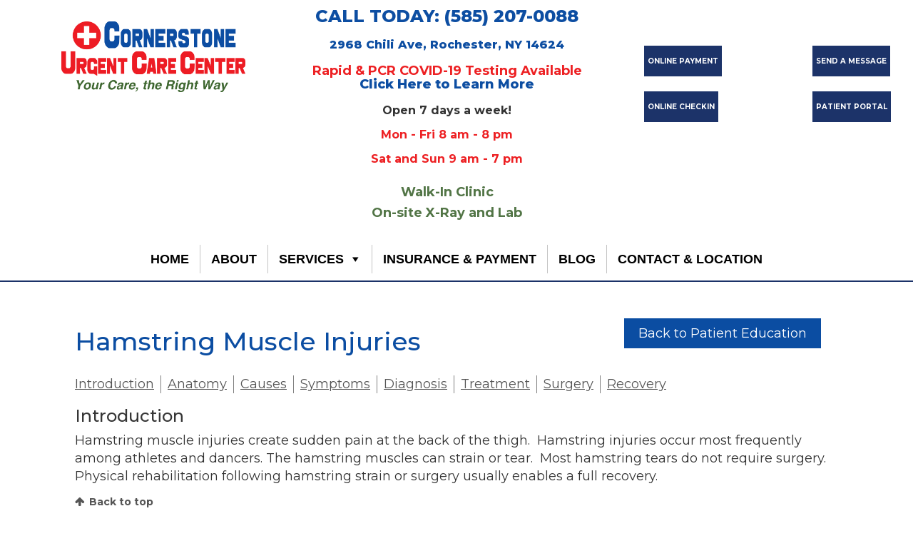

--- FILE ---
content_type: text/html; charset=UTF-8
request_url: https://www.cornerstoneuc.com/patient-education-article/hamstring-muscle-injuries-1037/?pesource=714
body_size: 20690
content:
<!DOCTYPE html>
<html lang="en-US">
<head >
<meta charset="UTF-8" />
<meta name="viewport" content="width=device-width, initial-scale=1" />
<meta name='robots' content='noindex, follow' />

	<!-- This site is optimized with the Yoast SEO plugin v26.8 - https://yoast.com/product/yoast-seo-wordpress/ -->
	<title>Patient Education Article | Corner Stone Urgent Care Center</title>
	<meta name="description" content="Welcome to the Patient Education Article of Cornerstone Urgent Care Center. We invite you to explore our comprehensive list of resources." />
	<meta property="og:locale" content="en_US" />
	<meta property="og:type" content="article" />
	<meta property="og:title" content="Patient Education Article | Corner Stone Urgent Care Center" />
	<meta property="og:description" content="Welcome to the Patient Education Article of Cornerstone Urgent Care Center. We invite you to explore our comprehensive list of resources." />
	<meta property="og:url" content="https://www.cornerstoneuc.com/patient-education-article/" />
	<meta property="og:site_name" content="Corner Stone Urgent Care Center" />
	<meta property="article:modified_time" content="2019-10-14T17:40:28+00:00" />
	<meta name="twitter:card" content="summary_large_image" />
	<script type="application/ld+json" class="yoast-schema-graph">{"@context":"https://schema.org","@graph":[{"@type":"Article","@id":"https://www.cornerstoneuc.com/patient-education-article/#article","isPartOf":{"@id":"https://www.cornerstoneuc.com/patient-education-article/"},"author":{"name":"Ashley Boakai","@id":"https://www.cornerstoneuc.com/#/schema/person/3b6382e15afce8f472bdf60738b5148e"},"headline":"Patient Education Article","datePublished":"2019-10-10T21:32:35+00:00","dateModified":"2019-10-14T17:40:28+00:00","mainEntityOfPage":{"@id":"https://www.cornerstoneuc.com/patient-education-article/"},"wordCount":5,"publisher":{"@id":"https://www.cornerstoneuc.com/#organization"},"inLanguage":"en-US"},{"@type":["WebPage","MedicalWebPage"],"@id":"https://www.cornerstoneuc.com/patient-education-article/","url":"https://www.cornerstoneuc.com/patient-education-article/","name":"Patient Education Article | Corner Stone Urgent Care Center","isPartOf":{"@id":"https://www.cornerstoneuc.com/#website"},"datePublished":"2019-10-10T21:32:35+00:00","dateModified":"2019-10-14T17:40:28+00:00","description":"Welcome to the Patient Education Article of Cornerstone Urgent Care Center. We invite you to explore our comprehensive list of resources.","breadcrumb":{"@id":"https://www.cornerstoneuc.com/patient-education-article/#breadcrumb"},"inLanguage":"en-US","potentialAction":[{"@type":"ReadAction","target":["https://www.cornerstoneuc.com/patient-education-article/"]}]},{"@type":"BreadcrumbList","@id":"https://www.cornerstoneuc.com/patient-education-article/#breadcrumb","itemListElement":[{"@type":"ListItem","position":1,"name":"Home","item":"https://www.cornerstoneuc.com/"},{"@type":"ListItem","position":2,"name":"Patient Education Article"}]},{"@type":"WebSite","@id":"https://www.cornerstoneuc.com/#website","url":"https://www.cornerstoneuc.com/","name":"Corner Stone Urgent Care Center","description":"","publisher":{"@id":"https://www.cornerstoneuc.com/#organization"},"potentialAction":[{"@type":"SearchAction","target":{"@type":"EntryPoint","urlTemplate":"https://www.cornerstoneuc.com/?s={search_term_string}"},"query-input":{"@type":"PropertyValueSpecification","valueRequired":true,"valueName":"search_term_string"}}],"inLanguage":"en-US"},{"@type":"Organization","@id":"https://www.cornerstoneuc.com/#organization","name":"Cornerstone Urgent Care Center","alternateName":"CSU","url":"https://www.cornerstoneuc.com/","logo":{"@type":"ImageObject","inLanguage":"en-US","@id":"https://www.cornerstoneuc.com/#/schema/logo/image/","url":"https://www.cornerstoneuc.com/wp-content/uploads/sites/522/2019/10/favcon-csu.png","contentUrl":"https://www.cornerstoneuc.com/wp-content/uploads/sites/522/2019/10/favcon-csu.png","width":512,"height":512,"caption":"Cornerstone Urgent Care Center"},"image":{"@id":"https://www.cornerstoneuc.com/#/schema/logo/image/"}},{"@type":"Person","@id":"https://www.cornerstoneuc.com/#/schema/person/3b6382e15afce8f472bdf60738b5148e","name":"Ashley Boakai","image":{"@type":"ImageObject","inLanguage":"en-US","@id":"https://www.cornerstoneuc.com/#/schema/person/image/","url":"https://secure.gravatar.com/avatar/189e5fc4bdc4fefcf72ad47817274291b6ad34365a0b9bae3fc0342477d08e17?s=96&d=mm&r=g","contentUrl":"https://secure.gravatar.com/avatar/189e5fc4bdc4fefcf72ad47817274291b6ad34365a0b9bae3fc0342477d08e17?s=96&d=mm&r=g","caption":"Ashley Boakai"}}]}</script>
	<!-- / Yoast SEO plugin. -->


<link rel='dns-prefetch' href='//use.fontawesome.com' />
<link href='https://fonts.gstatic.com' crossorigin rel='preconnect' />
<link rel="alternate" type="application/rss+xml" title="Corner Stone Urgent Care Center &raquo; Feed" href="https://www.cornerstoneuc.com/feed/" />
<link rel="alternate" title="oEmbed (JSON)" type="application/json+oembed" href="https://www.cornerstoneuc.com/wp-json/oembed/1.0/embed?url=https%3A%2F%2Fwww.cornerstoneuc.com%2Fpatient-education-article%2F" />
<link rel="alternate" title="oEmbed (XML)" type="text/xml+oembed" href="https://www.cornerstoneuc.com/wp-json/oembed/1.0/embed?url=https%3A%2F%2Fwww.cornerstoneuc.com%2Fpatient-education-article%2F&#038;format=xml" />
<style id='wp-img-auto-sizes-contain-inline-css' type='text/css'>
img:is([sizes=auto i],[sizes^="auto," i]){contain-intrinsic-size:3000px 1500px}
/*# sourceURL=wp-img-auto-sizes-contain-inline-css */
</style>
<link rel='stylesheet' id='ihs-library-css' href='https://www.cornerstoneuc.com/wp-content/themes/ihs-provider-plus-05/style.css' type='text/css' media='all' />
<style id='classic-theme-styles-inline-css' type='text/css'>
/*! This file is auto-generated */
.wp-block-button__link{color:#fff;background-color:#32373c;border-radius:9999px;box-shadow:none;text-decoration:none;padding:calc(.667em + 2px) calc(1.333em + 2px);font-size:1.125em}.wp-block-file__button{background:#32373c;color:#fff;text-decoration:none}
/*# sourceURL=/wp-includes/css/classic-themes.min.css */
</style>
<link rel='stylesheet' id='news-css' href='https://www.cornerstoneuc.com/wp-content/plugins/custom-css-js-pro/news/css/news-min.css' type='text/css' media='all' />
<link rel='stylesheet' id='siteorigin-panels-front-css' href='https://www.cornerstoneuc.com/wp-content/plugins/siteorigin-panels/css/front-flex.min.css' type='text/css' media='all' />
<link rel='stylesheet' id='megamenu-css' href='https://www.cornerstoneuc.com/wp-content/uploads/sites/522/maxmegamenu/style.css' type='text/css' media='all' />
<link rel='stylesheet' id='dashicons-css' href='https://www.cornerstoneuc.com/wp-includes/css/dashicons.min.css' type='text/css' media='all' />
<link rel='stylesheet' id='fancybox-css' href='https://www.cornerstoneuc.com/wp-content/plugins/easy-fancybox/fancybox/1.5.4/jquery.fancybox.css' type='text/css' media='screen' />
<style id='fancybox-inline-css' type='text/css'>
#fancybox-outer{background:#ffffff}#fancybox-content{background:#ffffff;border-color:#ffffff;color:#000000;}#fancybox-title,#fancybox-title-float-main{color:#fff}
/*# sourceURL=fancybox-inline-css */
</style>
<link rel='stylesheet' id='bfa-font-awesome-css' href='https://use.fontawesome.com/releases/v5.15.4/css/all.css' type='text/css' media='all' />
<link rel='stylesheet' id='bfa-font-awesome-v4-shim-css' href='https://use.fontawesome.com/releases/v5.15.4/css/v4-shims.css' type='text/css' media='all' />
<style id='bfa-font-awesome-v4-shim-inline-css' type='text/css'>

			@font-face {
				font-family: 'FontAwesome';
				src: url('https://use.fontawesome.com/releases/v5.15.4/webfonts/fa-brands-400.eot'),
				url('https://use.fontawesome.com/releases/v5.15.4/webfonts/fa-brands-400.eot?#iefix') format('embedded-opentype'),
				url('https://use.fontawesome.com/releases/v5.15.4/webfonts/fa-brands-400.woff2') format('woff2'),
				url('https://use.fontawesome.com/releases/v5.15.4/webfonts/fa-brands-400.woff') format('woff'),
				url('https://use.fontawesome.com/releases/v5.15.4/webfonts/fa-brands-400.ttf') format('truetype'),
				url('https://use.fontawesome.com/releases/v5.15.4/webfonts/fa-brands-400.svg#fontawesome') format('svg');
			}

			@font-face {
				font-family: 'FontAwesome';
				src: url('https://use.fontawesome.com/releases/v5.15.4/webfonts/fa-solid-900.eot'),
				url('https://use.fontawesome.com/releases/v5.15.4/webfonts/fa-solid-900.eot?#iefix') format('embedded-opentype'),
				url('https://use.fontawesome.com/releases/v5.15.4/webfonts/fa-solid-900.woff2') format('woff2'),
				url('https://use.fontawesome.com/releases/v5.15.4/webfonts/fa-solid-900.woff') format('woff'),
				url('https://use.fontawesome.com/releases/v5.15.4/webfonts/fa-solid-900.ttf') format('truetype'),
				url('https://use.fontawesome.com/releases/v5.15.4/webfonts/fa-solid-900.svg#fontawesome') format('svg');
			}

			@font-face {
				font-family: 'FontAwesome';
				src: url('https://use.fontawesome.com/releases/v5.15.4/webfonts/fa-regular-400.eot'),
				url('https://use.fontawesome.com/releases/v5.15.4/webfonts/fa-regular-400.eot?#iefix') format('embedded-opentype'),
				url('https://use.fontawesome.com/releases/v5.15.4/webfonts/fa-regular-400.woff2') format('woff2'),
				url('https://use.fontawesome.com/releases/v5.15.4/webfonts/fa-regular-400.woff') format('woff'),
				url('https://use.fontawesome.com/releases/v5.15.4/webfonts/fa-regular-400.ttf') format('truetype'),
				url('https://use.fontawesome.com/releases/v5.15.4/webfonts/fa-regular-400.svg#fontawesome') format('svg');
				unicode-range: U+F004-F005,U+F007,U+F017,U+F022,U+F024,U+F02E,U+F03E,U+F044,U+F057-F059,U+F06E,U+F070,U+F075,U+F07B-F07C,U+F080,U+F086,U+F089,U+F094,U+F09D,U+F0A0,U+F0A4-F0A7,U+F0C5,U+F0C7-F0C8,U+F0E0,U+F0EB,U+F0F3,U+F0F8,U+F0FE,U+F111,U+F118-F11A,U+F11C,U+F133,U+F144,U+F146,U+F14A,U+F14D-F14E,U+F150-F152,U+F15B-F15C,U+F164-F165,U+F185-F186,U+F191-F192,U+F1AD,U+F1C1-F1C9,U+F1CD,U+F1D8,U+F1E3,U+F1EA,U+F1F6,U+F1F9,U+F20A,U+F247-F249,U+F24D,U+F254-F25B,U+F25D,U+F267,U+F271-F274,U+F279,U+F28B,U+F28D,U+F2B5-F2B6,U+F2B9,U+F2BB,U+F2BD,U+F2C1-F2C2,U+F2D0,U+F2D2,U+F2DC,U+F2ED,U+F328,U+F358-F35B,U+F3A5,U+F3D1,U+F410,U+F4AD;
			}
		
/*# sourceURL=bfa-font-awesome-v4-shim-inline-css */
</style>
<link rel='stylesheet' id='shiftnav-css' href='https://www.cornerstoneuc.com/wp-content/plugins/shiftnav-pro/pro/assets/css/shiftnav.min.css' type='text/css' media='all' />
<link rel='stylesheet' id='shiftnav-font-awesome-css' href='https://www.cornerstoneuc.com/wp-content/plugins/shiftnav-pro/assets/css/fontawesome/css/font-awesome.min.css' type='text/css' media='all' />
<link rel='stylesheet' id='shiftnav-standard-dark-css' href='https://www.cornerstoneuc.com/wp-content/plugins/shiftnav-pro/assets/css/skins/standard-dark.css' type='text/css' media='all' />
<link rel='stylesheet' id='wpmu-wpmu-ui-3-min-css-css' href='https://www.cornerstoneuc.com/wp-content/plugins/popover/inc/external/wpmu-lib/css/wpmu-ui.3.min.css' type='text/css' media='all' />
<link rel='stylesheet' id='wpmu-animate-3-min-css-css' href='https://www.cornerstoneuc.com/wp-content/plugins/popover/inc/external/wpmu-lib/css/animate.3.min.css' type='text/css' media='all' />
<link rel='stylesheet' id='bxslider-css' href='https://www.cornerstoneuc.com/wp-content/themes/ihs-provider-plus-05/css/jquery.bxslider.min.css' type='text/css' media='all' />
<link rel='stylesheet' id='fa-menu-icons-css' href='https://www.cornerstoneuc.com/wp-content/themes/ihs-provider-plus-05/css/fa-menu-icons.css' type='text/css' media='all' />
<link rel='stylesheet' id='ihs-barebones-css' href='https://www.cornerstoneuc.com/wp-content/themes/ihs-provider-plus-05/css/ihs-barebones.css' type='text/css' media='all' />
<script type="text/javascript" src="https://www.cornerstoneuc.com/wp-includes/js/jquery/jquery.min.js" id="jquery-core-js"></script>
<script type="text/javascript" src="https://www.cornerstoneuc.com/wp-includes/js/jquery/jquery-migrate.min.js" id="jquery-migrate-js"></script>
<link rel="https://api.w.org/" href="https://www.cornerstoneuc.com/wp-json/" /><link rel="alternate" title="JSON" type="application/json" href="https://www.cornerstoneuc.com/wp-json/wp/v2/pages/734" /><link rel="EditURI" type="application/rsd+xml" title="RSD" href="https://www.cornerstoneuc.com/xmlrpc.php?rsd" />

<link rel='shortlink' href='https://www.cornerstoneuc.com/?p=734' />
<script src='https://wp02b.ihealthspot.com/?dm=54a49ca59bd0330dbdf47f1300f1eb49&amp;action=load&amp;blogid=522&amp;siteid=1&amp;t=1069358588&amp;back=https%3A%2F%2Fwww.cornerstoneuc.com%2Fpatient-education-article%2Fhamstring-muscle-injuries-1037%2F%3Fpesource%3D714' type='text/javascript'></script>	<link rel="preconnect" href="https://fonts.googleapis.com">
	<link rel="preconnect" href="https://fonts.gstatic.com">
	        <script type="text/javascript">
            (function () {
                window.lsow_fs = {can_use_premium_code: false};
            })();
        </script>
        
	<!-- ShiftNav CSS
	================================================================ -->
	<style type="text/css" id="shiftnav-dynamic-css">

	@media only screen and (min-width:1025px){ #shiftnav-toggle-main, .shiftnav-toggle-mobile{ display:none; } .shiftnav-wrap { padding-top:0 !important; } }

/** ShiftNav Custom Menu Styles (Customizer) **/
/* shiftnav-main */
.shiftnav.shiftnav-shiftnav-main ul.shiftnav-menu li.menu-item.shiftnav-active > .shiftnav-target, .shiftnav.shiftnav-shiftnav-main ul.shiftnav-menu li.menu-item.shiftnav-in-transition > .shiftnav-target, .shiftnav.shiftnav-shiftnav-main ul.shiftnav-menu.shiftnav-active-on-hover li.menu-item > .shiftnav-target:hover, .shiftnav.shiftnav-shiftnav-main ul.shiftnav-menu.shiftnav-active-highlight li.menu-item > .shiftnav-target:active { background:#0b4da2; }
.shiftnav.shiftnav-shiftnav-main ul.shiftnav-menu li.menu-item.current-menu-item > .shiftnav-target, .shiftnav.shiftnav-shiftnav-main ul.shiftnav-menu li.menu-item ul.sub-menu .current-menu-item > .shiftnav-target, .shiftnav.shiftnav-shiftnav-main ul.shiftnav-menu > li.shiftnav-sub-accordion.current-menu-ancestor > .shiftnav-target, .shiftnav.shiftnav-shiftnav-main ul.shiftnav-menu > li.shiftnav-sub-shift.current-menu-ancestor > .shiftnav-target { background:#0b4da2; }
.shiftnav.shiftnav-shiftnav-main ul.shiftnav-menu li.menu-item.shiftnav-highlight > .shiftnav-target, .shiftnav.shiftnav-shiftnav-main ul.shiftnav-menu li.menu-item ul.sub-menu .shiftnav-highlight > .shiftnav-target { background:#0b4da2; }

/* Status: Loaded from Transient */

	</style>
	<!-- end ShiftNav CSS -->

	<link rel="pingback" href="https://www.cornerstoneuc.com/xmlrpc.php" />
<style type="text/css" id="branda-admin-bar-logo">
body #wpadminbar #wp-admin-bar-wp-logo > .ab-item {
	background-image: url(https://wp02.ihealthspot.com/wp-content/uploads/2025/10/iHSHH_Logo_300.png);
	background-repeat: no-repeat;
	background-position: 50%;
	background-size: 80%;
}
body #wpadminbar #wp-admin-bar-wp-logo > .ab-item .ab-icon:before {
	content: " ";
}
</style>
<script type="text/javascript">
var _userway_config = {
/* uncomment the following line to override default position*/
position: '3',
/* uncomment the following line to override default size (values: small, large)*/
size: 'small',
/* uncomment the following line to override default language (e.g., fr, de, es, he, nl, etc.)*/
language: 'en-US',
/* uncomment the following line to override color set via widget (e.g., #053f67)*/
color: '#0B4DA2',
/* uncomment the following line to override type set via widget (1=person, 2=chair, 3=eye, 4=text)*/
type: '2',
/* uncomment the following lines to override the accessibility statement*/
/* statement_text: "Our Accessibility Statement", */
/* statement_url: "http://www.example.com/accessibility", */
/* uncomment the following line to override support on mobile devices*/
 mobile: true,
account: 'oYAzNYADl7'
};
</script>
<script type="text/javascript" src="https://cdn.userway.org/widget.js"></script><style media="all" id="siteorigin-panels-layouts-head">/* Layout 734 */ #pgc-734-0-0 { width:100% } #pg-734-0 , #pl-734 .so-panel , #pl-734 .so-panel:last-of-type { margin-bottom:0px } #pg-734-0.panel-has-style > .panel-row-style, #pg-734-0.panel-no-style { -webkit-align-items:flex-start;align-items:flex-start } @media (max-width:780px){ #pg-734-0.panel-no-style, #pg-734-0.panel-has-style > .panel-row-style, #pg-734-0 { -webkit-flex-direction:column;-ms-flex-direction:column;flex-direction:column } #pg-734-0 > .panel-grid-cell , #pg-734-0 > .panel-row-style > .panel-grid-cell { width:100%;margin-right:0 } #pl-734 .panel-grid-cell { padding:0 } #pl-734 .panel-grid .panel-grid-cell-empty { display:none } #pl-734 .panel-grid .panel-grid-cell-mobile-last { margin-bottom:0px }  } </style><!-- start Simple Custom CSS and JS -->
<script type="text/javascript">
document.addEventListener("DOMContentLoaded", ready);


jQuery(document).ready(function( $ ){

  $('.carousel').carousel({
      wrap: true,
      interval: 4500
   });
      var cleanPath = window.location.pathname.replace(/\/|.aspx|\s+/ig, '');

//Date function for Privacy Policy
      if(cleanPath == "privacy-policy"){
         var d = new Date();
         var output = d.getMonth()+1 + '/' + d.getDate() + '/' + d.getFullYear();
         $("#date").html(output);
      }
  
      $("#myModal").on('hidden.bs.modal', function (e) {
         $("#myModal iframe").attr("src", $("#myModal iframe").attr("src"));
      });

  
  
      // Convert span phone to link
      $(".content span, .content strong, .content-hp strong, .content-lp strong, .single-post strong").html(function (a, b) {
         var rxp = /(\(?\b[0-9]{3}\)?[-. ]?[0-9]{3}[-. ]?[0-9]{4}\b)/ig;

         try {
            var matchedNum = b.match(/(\([0-9]{3}\)?[-. ]?[0-9]{3}[-. ]?[0-9]{4})/i)
               , matchedPhoneLink = b.match(/\<a>\([0-9]{3}\)?[-. ]?[0-9]{3}[-. ]?[0-9]{4}\/i)
               , strippedNum = matchedNum[1].replace(/\s+|-|\(|\)/ig, '');

            if (matchedNum && !matchedPhoneLink) return b.replace(rxp, '<strong><a title="For Mobile Use" href="tel:' + strippedNum + '">$1</a></strong>');

            if (matchedPhoneLink) return b.replace(rxp, '$1');
         }
         catch (e) {
         }
      });
  
   $(".top-header .widget_search h3").click(function() {
         if ($(".widget_search form").hasClass("display-search")== true)
         {
            $(".widget_search form").removeClass("display-search");
         }
         else
            $(".widget_search form").addClass("display-search");

      });
      
});
/**
 * Created by bfindley on 4/25/2017.
 * Updated by sbueno on 1/30/2018.
 */
jQuery(document).ready(function() {

  if (typeof(location.hash) == 'undefined') return;
  if (location.hash.length == 0) return;

  var $bookmark = jQuery('.sow-accordion-panel[data-anchor='+location.hash.replace('#','')+']');
  if(typeof($bookmark.offset()) == 'undefined') return;

  setTimeout(function() {
    jQuery('html, body').scrollTop(0);
    jQuery('html, body').delay(100).animate({
      scrollTop: $bookmark.offset().top - 80
    }, 1000);

  }, 800);

});
</script>
<!-- end Simple Custom CSS and JS -->

<link rel='stylesheet' id='352.css-css'  href='https://www.cornerstoneuc.com/wp-content/uploads/sites/522/custom-css-js/352.css?v=1029' type="text/css" media='all' />
<link rel="icon" href="https://www.cornerstoneuc.com/wp-content/uploads/sites/522/2019/10/cropped-favcon-csu-32x32.png" sizes="32x32" />
<link rel="icon" href="https://www.cornerstoneuc.com/wp-content/uploads/sites/522/2019/10/cropped-favcon-csu-192x192.png" sizes="192x192" />
<link rel="apple-touch-icon" href="https://www.cornerstoneuc.com/wp-content/uploads/sites/522/2019/10/cropped-favcon-csu-180x180.png" />
<meta name="msapplication-TileImage" content="https://www.cornerstoneuc.com/wp-content/uploads/sites/522/2019/10/cropped-favcon-csu-270x270.png" />
	<style id="egf-frontend-styles" type="text/css">
		h1 {letter-spacing: 4px;line-height: 1.3;} p {} h2 {} h3 {} h4 {} h5 {} h6 {} 	</style>
	<style type="text/css">/** Mega Menu CSS: fs **/</style>
<style type="text/css">#wpadminbar, #wpadminbar .menupop .ab-sub-wrapper, .ab-sub-secondary, #wpadminbar .quicklinks .menupop ul.ab-sub-secondary,#wpadminbar .quicklinks .menupop ul.ab-sub-secondary .ab-submenu {background:#354668}#wpadminbar a.ab-item, #wpadminbar>#wp-toolbar span.ab-label, #wpadminbar>#wp-toolbar span.noticon, #wpadminbar .ab-icon:before,#wpadminbar .ab-item:before {color:#e8edf9}#wpadminbar .quicklinks .menupop ul li a, #wpadminbar .quicklinks .menupop ul li a strong, #wpadminbar .quicklinks .menupop.hover ul li a,#wpadminbar.nojs .quicklinks .menupop:hover ul li a {color:#e8edf9; font-size:13px !important }#wpadminbar:not(.mobile)>#wp-toolbar a:focus span.ab-label,#wpadminbar:not(.mobile)>#wp-toolbar li:hover span.ab-label,#wpadminbar>#wp-toolbar li.hover span.ab-label, #wpadminbar.mobile .quicklinks .hover .ab-icon:before,#wpadminbar.mobile .quicklinks .hover .ab-item:before, #wpadminbar .quicklinks .menupop .ab-sub-secondary>li .ab-item:focus a,#wpadminbar .quicklinks .menupop .ab-sub-secondary>li>a:hover {color:#e8edf9}#wpadminbar .quicklinks .ab-sub-wrapper .menupop.hover>a,#wpadminbar .quicklinks .menupop ul li a:focus,#wpadminbar .quicklinks .menupop ul li a:focus strong,#wpadminbar .quicklinks .menupop ul li a:hover,#wpadminbar .quicklinks .menupop ul li a:hover strong,#wpadminbar .quicklinks .menupop.hover ul li a:focus,#wpadminbar .quicklinks .menupop.hover ul li a:hover,#wpadminbar li #adminbarsearch.adminbar-focused:before,#wpadminbar li .ab-item:focus:before,#wpadminbar li a:focus .ab-icon:before,#wpadminbar li.hover .ab-icon:before,#wpadminbar li.hover .ab-item:before,#wpadminbar li:hover #adminbarsearch:before,#wpadminbar li:hover .ab-icon:before,#wpadminbar li:hover .ab-item:before,#wpadminbar.nojs .quicklinks .menupop:hover ul li a:focus,#wpadminbar.nojs .quicklinks .menupop:hover ul li a:hover, #wpadminbar .quicklinks .ab-sub-wrapper .menupop.hover>a .blavatar,#wpadminbar .quicklinks li a:focus .blavatar,#wpadminbar .quicklinks li a:hover .blavatar{color:#e8edf9}#wpadminbar .menupop .ab-sub-wrapper, #wpadminbar .shortlink-input {background:#3679a6}#wpadminbar .ab-submenu .ab-item, #wpadminbar .quicklinks .menupop ul.ab-submenu li a,#wpadminbar .quicklinks .menupop ul.ab-submenu li a.ab-item {color:#e8edf9}#wpadminbar .ab-submenu .ab-item:hover, #wpadminbar .quicklinks .menupop ul.ab-submenu li a:hover,#wpadminbar .quicklinks .menupop ul.ab-submenu li a.ab-item:hover {color:#333333}.quicklinks li.wpshapere_site_title a{ outline:none; border:none;}.quicklinks li.wpshapere_site_title {width:180px !important;margin-top:-3px !important;margin-top:1px !important;}.quicklinks li.wpshapere_site_title a{outline:none; border:none;}.quicklinks li.wpshapere_site_title a, .quicklinks li.wpshapere_site_title a:hover, .quicklinks li.wpshapere_site_title a:focus {background:url(https://wp02.ihealthspot.com/wp-content/uploads/2024/05/White_Aledade_iHS-logo-1.png) 1px 1px no-repeat !important; text-indent:-9999px !important; width:auto;background-size:contain!important;}#adminmenuwrap{-webkit-box-shadow:0px 4px 16px 0px rgba(0,0,0,0.3);-moz-box-shadow:0px 4px 16px 0px rgba(0,0,0,0.3);box-shadow:0px 4px 16px 0px rgba(0,0,0,0.3);}ul#adminmenu a.wp-has-current-submenu:after, ul#adminmenu>li.current>a.current:after{border-right-color:transparent;}#wpadminbar * .ab-sub-wrapper {transition:all 280ms cubic-bezier(.4,0,.2,1) !important;}#wp-toolbar > ul > li > .ab-sub-wrapper {-webkit-transform:scale(.25,0);transform:scale(.25,0);-webkit-transition:all 280ms cubic-bezier(.4,0,.2,1);transition:all 280ms cubic-bezier(.4,0,.2,1);-webkit-transform-origin:50% 0 !important;transform-origin:50% 0 !important;display:block !important;opacity:0 !important;}#wp-toolbar > ul > li.hover > .ab-sub-wrapper {-webkit-transform:scale(1,1);transform:scale(1,1);opacity:1 !important;}#wp-toolbar > ul > li > .ab-sub-wrapper:before {position:absolute;top:-8px;left:20%;content:"";display:block;border:6px solid transparent;border-bottom-color:transparent;border-bottom-color:#3679a6;transition:all 0.2s ease-in-out;-moz-transition:all 0.2s ease-in-out;-webkit-transition:all 0.2s ease-in-out;}#wp-toolbar > ul > li.hover > .ab-sub-wrapper:before {top:-12px;}#wp-toolbar > ul > li#wp-admin-bar-my-account > .ab-sub-wrapper:before{left:60%}#wpadminbar .ab-top-menu>li.hover>.ab-item,#wpadminbar.nojq .quicklinks .ab-top-menu>li>.ab-item:focus,#wpadminbar:not(.mobile) .ab-top-menu>li:hover>.ab-item,#wpadminbar:not(.mobile) .ab-top-menu>li>.ab-item:focus{background:#354668; color:#e8edf9}</style><style id='global-styles-inline-css' type='text/css'>
:root{--wp--preset--aspect-ratio--square: 1;--wp--preset--aspect-ratio--4-3: 4/3;--wp--preset--aspect-ratio--3-4: 3/4;--wp--preset--aspect-ratio--3-2: 3/2;--wp--preset--aspect-ratio--2-3: 2/3;--wp--preset--aspect-ratio--16-9: 16/9;--wp--preset--aspect-ratio--9-16: 9/16;--wp--preset--color--black: #000000;--wp--preset--color--cyan-bluish-gray: #abb8c3;--wp--preset--color--white: #ffffff;--wp--preset--color--pale-pink: #f78da7;--wp--preset--color--vivid-red: #cf2e2e;--wp--preset--color--luminous-vivid-orange: #ff6900;--wp--preset--color--luminous-vivid-amber: #fcb900;--wp--preset--color--light-green-cyan: #7bdcb5;--wp--preset--color--vivid-green-cyan: #00d084;--wp--preset--color--pale-cyan-blue: #8ed1fc;--wp--preset--color--vivid-cyan-blue: #0693e3;--wp--preset--color--vivid-purple: #9b51e0;--wp--preset--gradient--vivid-cyan-blue-to-vivid-purple: linear-gradient(135deg,rgb(6,147,227) 0%,rgb(155,81,224) 100%);--wp--preset--gradient--light-green-cyan-to-vivid-green-cyan: linear-gradient(135deg,rgb(122,220,180) 0%,rgb(0,208,130) 100%);--wp--preset--gradient--luminous-vivid-amber-to-luminous-vivid-orange: linear-gradient(135deg,rgb(252,185,0) 0%,rgb(255,105,0) 100%);--wp--preset--gradient--luminous-vivid-orange-to-vivid-red: linear-gradient(135deg,rgb(255,105,0) 0%,rgb(207,46,46) 100%);--wp--preset--gradient--very-light-gray-to-cyan-bluish-gray: linear-gradient(135deg,rgb(238,238,238) 0%,rgb(169,184,195) 100%);--wp--preset--gradient--cool-to-warm-spectrum: linear-gradient(135deg,rgb(74,234,220) 0%,rgb(151,120,209) 20%,rgb(207,42,186) 40%,rgb(238,44,130) 60%,rgb(251,105,98) 80%,rgb(254,248,76) 100%);--wp--preset--gradient--blush-light-purple: linear-gradient(135deg,rgb(255,206,236) 0%,rgb(152,150,240) 100%);--wp--preset--gradient--blush-bordeaux: linear-gradient(135deg,rgb(254,205,165) 0%,rgb(254,45,45) 50%,rgb(107,0,62) 100%);--wp--preset--gradient--luminous-dusk: linear-gradient(135deg,rgb(255,203,112) 0%,rgb(199,81,192) 50%,rgb(65,88,208) 100%);--wp--preset--gradient--pale-ocean: linear-gradient(135deg,rgb(255,245,203) 0%,rgb(182,227,212) 50%,rgb(51,167,181) 100%);--wp--preset--gradient--electric-grass: linear-gradient(135deg,rgb(202,248,128) 0%,rgb(113,206,126) 100%);--wp--preset--gradient--midnight: linear-gradient(135deg,rgb(2,3,129) 0%,rgb(40,116,252) 100%);--wp--preset--font-size--small: 13px;--wp--preset--font-size--medium: 20px;--wp--preset--font-size--large: 36px;--wp--preset--font-size--x-large: 42px;--wp--preset--spacing--20: 0.44rem;--wp--preset--spacing--30: 0.67rem;--wp--preset--spacing--40: 1rem;--wp--preset--spacing--50: 1.5rem;--wp--preset--spacing--60: 2.25rem;--wp--preset--spacing--70: 3.38rem;--wp--preset--spacing--80: 5.06rem;--wp--preset--shadow--natural: 6px 6px 9px rgba(0, 0, 0, 0.2);--wp--preset--shadow--deep: 12px 12px 50px rgba(0, 0, 0, 0.4);--wp--preset--shadow--sharp: 6px 6px 0px rgba(0, 0, 0, 0.2);--wp--preset--shadow--outlined: 6px 6px 0px -3px rgb(255, 255, 255), 6px 6px rgb(0, 0, 0);--wp--preset--shadow--crisp: 6px 6px 0px rgb(0, 0, 0);}:where(.is-layout-flex){gap: 0.5em;}:where(.is-layout-grid){gap: 0.5em;}body .is-layout-flex{display: flex;}.is-layout-flex{flex-wrap: wrap;align-items: center;}.is-layout-flex > :is(*, div){margin: 0;}body .is-layout-grid{display: grid;}.is-layout-grid > :is(*, div){margin: 0;}:where(.wp-block-columns.is-layout-flex){gap: 2em;}:where(.wp-block-columns.is-layout-grid){gap: 2em;}:where(.wp-block-post-template.is-layout-flex){gap: 1.25em;}:where(.wp-block-post-template.is-layout-grid){gap: 1.25em;}.has-black-color{color: var(--wp--preset--color--black) !important;}.has-cyan-bluish-gray-color{color: var(--wp--preset--color--cyan-bluish-gray) !important;}.has-white-color{color: var(--wp--preset--color--white) !important;}.has-pale-pink-color{color: var(--wp--preset--color--pale-pink) !important;}.has-vivid-red-color{color: var(--wp--preset--color--vivid-red) !important;}.has-luminous-vivid-orange-color{color: var(--wp--preset--color--luminous-vivid-orange) !important;}.has-luminous-vivid-amber-color{color: var(--wp--preset--color--luminous-vivid-amber) !important;}.has-light-green-cyan-color{color: var(--wp--preset--color--light-green-cyan) !important;}.has-vivid-green-cyan-color{color: var(--wp--preset--color--vivid-green-cyan) !important;}.has-pale-cyan-blue-color{color: var(--wp--preset--color--pale-cyan-blue) !important;}.has-vivid-cyan-blue-color{color: var(--wp--preset--color--vivid-cyan-blue) !important;}.has-vivid-purple-color{color: var(--wp--preset--color--vivid-purple) !important;}.has-black-background-color{background-color: var(--wp--preset--color--black) !important;}.has-cyan-bluish-gray-background-color{background-color: var(--wp--preset--color--cyan-bluish-gray) !important;}.has-white-background-color{background-color: var(--wp--preset--color--white) !important;}.has-pale-pink-background-color{background-color: var(--wp--preset--color--pale-pink) !important;}.has-vivid-red-background-color{background-color: var(--wp--preset--color--vivid-red) !important;}.has-luminous-vivid-orange-background-color{background-color: var(--wp--preset--color--luminous-vivid-orange) !important;}.has-luminous-vivid-amber-background-color{background-color: var(--wp--preset--color--luminous-vivid-amber) !important;}.has-light-green-cyan-background-color{background-color: var(--wp--preset--color--light-green-cyan) !important;}.has-vivid-green-cyan-background-color{background-color: var(--wp--preset--color--vivid-green-cyan) !important;}.has-pale-cyan-blue-background-color{background-color: var(--wp--preset--color--pale-cyan-blue) !important;}.has-vivid-cyan-blue-background-color{background-color: var(--wp--preset--color--vivid-cyan-blue) !important;}.has-vivid-purple-background-color{background-color: var(--wp--preset--color--vivid-purple) !important;}.has-black-border-color{border-color: var(--wp--preset--color--black) !important;}.has-cyan-bluish-gray-border-color{border-color: var(--wp--preset--color--cyan-bluish-gray) !important;}.has-white-border-color{border-color: var(--wp--preset--color--white) !important;}.has-pale-pink-border-color{border-color: var(--wp--preset--color--pale-pink) !important;}.has-vivid-red-border-color{border-color: var(--wp--preset--color--vivid-red) !important;}.has-luminous-vivid-orange-border-color{border-color: var(--wp--preset--color--luminous-vivid-orange) !important;}.has-luminous-vivid-amber-border-color{border-color: var(--wp--preset--color--luminous-vivid-amber) !important;}.has-light-green-cyan-border-color{border-color: var(--wp--preset--color--light-green-cyan) !important;}.has-vivid-green-cyan-border-color{border-color: var(--wp--preset--color--vivid-green-cyan) !important;}.has-pale-cyan-blue-border-color{border-color: var(--wp--preset--color--pale-cyan-blue) !important;}.has-vivid-cyan-blue-border-color{border-color: var(--wp--preset--color--vivid-cyan-blue) !important;}.has-vivid-purple-border-color{border-color: var(--wp--preset--color--vivid-purple) !important;}.has-vivid-cyan-blue-to-vivid-purple-gradient-background{background: var(--wp--preset--gradient--vivid-cyan-blue-to-vivid-purple) !important;}.has-light-green-cyan-to-vivid-green-cyan-gradient-background{background: var(--wp--preset--gradient--light-green-cyan-to-vivid-green-cyan) !important;}.has-luminous-vivid-amber-to-luminous-vivid-orange-gradient-background{background: var(--wp--preset--gradient--luminous-vivid-amber-to-luminous-vivid-orange) !important;}.has-luminous-vivid-orange-to-vivid-red-gradient-background{background: var(--wp--preset--gradient--luminous-vivid-orange-to-vivid-red) !important;}.has-very-light-gray-to-cyan-bluish-gray-gradient-background{background: var(--wp--preset--gradient--very-light-gray-to-cyan-bluish-gray) !important;}.has-cool-to-warm-spectrum-gradient-background{background: var(--wp--preset--gradient--cool-to-warm-spectrum) !important;}.has-blush-light-purple-gradient-background{background: var(--wp--preset--gradient--blush-light-purple) !important;}.has-blush-bordeaux-gradient-background{background: var(--wp--preset--gradient--blush-bordeaux) !important;}.has-luminous-dusk-gradient-background{background: var(--wp--preset--gradient--luminous-dusk) !important;}.has-pale-ocean-gradient-background{background: var(--wp--preset--gradient--pale-ocean) !important;}.has-electric-grass-gradient-background{background: var(--wp--preset--gradient--electric-grass) !important;}.has-midnight-gradient-background{background: var(--wp--preset--gradient--midnight) !important;}.has-small-font-size{font-size: var(--wp--preset--font-size--small) !important;}.has-medium-font-size{font-size: var(--wp--preset--font-size--medium) !important;}.has-large-font-size{font-size: var(--wp--preset--font-size--large) !important;}.has-x-large-font-size{font-size: var(--wp--preset--font-size--x-large) !important;}
/*# sourceURL=global-styles-inline-css */
</style>
<link rel='stylesheet' id='so-css-genesis-css' href='https://www.cornerstoneuc.com/wp-content/uploads/sites/522/so-css/so-css-genesis.css' type='text/css' media='all' />
</head>
<body class="wp-singular page-template-default page page-id-734 wp-theme-genesis wp-child-theme-ihs-provider-plus-05 siteorigin-panels siteorigin-panels-before-js mega-menu-menu-header header-full-width full-width-content genesis-breadcrumbs-hidden genesis-footer-widgets-visible site-container-fixed"><div class="site-container"><span id="top-of-page"></span><header class="site-header"><div class="wrap"><div class="title-area"></div><div class="widget-area header header-widget-area"><div class="wrap"><section id="siteorigin-panels-builder-11" class="widget-odd widget-last widget-first widget-1 widget widget_siteorigin-panels-builder"><div class="widget-wrap"><div id="pl-w60073728965fc"  class="panel-layout" ><!--startcontainer --><div class="container-type-none  container-pg-w60073728965fc-0" style=""><div id="pg-w60073728965fc-0"  class="panel-grid panel-has-style" ><div class="header-top-row siteorigin-panels-stretch panel-row-style panel-row-style-for-w60073728965fc-0" data-stretch-type="full-stretched" ><div id="pgc-w60073728965fc-0-0"  class="panel-grid-cell" ><div id="panel-w60073728965fc-0-0-0" class="so-panel widget widget_sow-editor panel-first-child panel-last-child" data-index="0" ><div class="logo-header panel-widget-style panel-widget-style-for-w60073728965fc-0-0-0" ><div
			
			class="so-widget-sow-editor so-widget-sow-editor-base"
			
		>
<div class="siteorigin-widget-tinymce textwidget">
	<p><a href="/"><img decoding="async" class="wp-image-355 aligncenter" src="https://wp02-media.cdn.ihealthspot.com/wp-content/uploads/sites/522/2019/10/08145830/csu-logo.png" alt="" width="258" height="99" /></a></p>
</div>
</div></div></div></div><div id="pgc-w60073728965fc-0-1"  class="panel-grid-cell" ><div id="panel-w60073728965fc-0-1-0" class="so-panel widget widget_sow-editor panel-first-child panel-last-child" data-index="1" ><div class="cnt-tel phone-num panel-widget-style panel-widget-style-for-w60073728965fc-0-1-0" ><div
			
			class="so-widget-sow-editor so-widget-sow-editor-base"
			
		>
<div class="siteorigin-widget-tinymce textwidget">
	<h3><a href="tel:5852070088">CALL TODAY: (585) 207-0088</a></h3>
<p><strong><a href="https://www.google.com/maps/place/Cornerstone+Urgent+Care+Center+Rochester,+NY/@43.1154988,-77.7321286,17z/data=!3m1!4b1!4m5!3m4!1s0x89d14de4fd6e8977:0xacdde181d071fa85!8m2!3d43.1154988!4d-77.7299399?shorturl=1&amp;shorturl=1" target="_blank" rel="noopener">2968 Chili Ave, Rochester, NY 14624</a></strong></p>
<h4 style="color: #ed2023;"><strong>Rapid &amp; PCR COVID-19 Testing Available</strong><br />
<a href="https://www.cornerstoneuc.com/covid-19/">Click Here to Learn More</a></h4>
<p>Open 7 days a week!</p>
<p style="color: #ed2023;"><strong>Mon - Fri 8 am - 8 pm </strong></p>
<p style="color: #ed2023;"><strong>Sat and Sun 9 am - 7 pm</strong></p>
<p><!--


</p>



<p style="color: #ed2023;">Note: Thanksgiving and Christmas Day closed at 3 pm</p>




 --></p>
<h4>Walk-In Clinic</h4>
<h4>On-site X-Ray and Lab</h4>
</div>
</div></div></div></div><div id="pgc-w60073728965fc-0-2"  class="panel-grid-cell" ><div id="panel-w60073728965fc-0-2-0" class="so-panel widget widget_sow-editor panel-first-child" data-index="2" ><div class="header-button panel-widget-style panel-widget-style-for-w60073728965fc-0-2-0" ><div
			
			class="so-widget-sow-editor so-widget-sow-editor-base"
			
		>
<div class="siteorigin-widget-tinymce textwidget">
	<p><a href="https://pay.xpress-pay.com/org/C2EAACF689AC49D" target="_blank" rel="noopener">ONLINE PAYMENT</a></p>
</div>
</div></div></div><div id="panel-w60073728965fc-0-2-1" class="widget_text so-panel widget widget_custom_html panel-last-child" data-index="3" ><div class="widget_text header-button oc-button panel-widget-style panel-widget-style-for-w60073728965fc-0-2-1" ><div class="textwidget custom-html-widget"><a href="#" data-toggle="modal" data-target="#myModal">ONLINE CHECKIN</a>


<!-- Modal -->
<div id="myModal" class="modal fade" role="dialog">
  <div class="modal-dialog">

    <!-- Modal content -->
    <div class="modal-content">
      <div class="modal-header">
        <button type="button" class="close" data-dismiss="modal">&times;</button>
        <h4 class="modal-title">Please note that this is NOT an appointment.</h4>
      </div>
      <div class="modal-body">
        <p>Online check-ins simply let us know you are on your way. This helps to streamline your visit because patients are typically seen on a first-come, first-served basis in order of their arrival – although patients with conditions requiring immediate treatment may be seen ahead of others. 
				</p>
<p>
	We will do our best to make sure you are seen as close to your check-in time as possible. 
				</p>

				<p class="header-button">
					<a href="https://healow.com/apps/jsp/webview/openaccess/widgets/uc/ucFacility.jsp?apu_id=311762&facility_id=2" target="_blank" rel="noopener">OK</a>
				</p>

      </div>
      <div class="modal-footer">
        <button type="button" class="btn btn-default" data-dismiss="modal">Close</button>
      </div>
    </div>

  </div>
</div>
</div></div></div></div><div id="pgc-w60073728965fc-0-3"  class="panel-grid-cell" ><div id="panel-w60073728965fc-0-3-0" class="so-panel widget widget_sow-editor panel-first-child" data-index="4" ><div class="header-button panel-widget-style panel-widget-style-for-w60073728965fc-0-3-0" ><div
			
			class="so-widget-sow-editor so-widget-sow-editor-base"
			
		>
<div class="siteorigin-widget-tinymce textwidget">
	<p><a href="/send-us-a-message/">SEND A MESSAGE</a></p>
</div>
</div></div></div><div id="panel-w60073728965fc-0-3-1" class="so-panel widget widget_sow-editor panel-last-child" data-index="5" ><div class="header-button pp-button panel-widget-style panel-widget-style-for-w60073728965fc-0-3-1" ><div
			
			class="so-widget-sow-editor so-widget-sow-editor-base"
			
		>
<div class="siteorigin-widget-tinymce textwidget">
	<p><a href="https://mycw115.ecwcloud.com/portal15786/jsp/100mp/login_otp.jsp" target="_blank">PATIENT PORTAL</a></p>
</div>
</div></div></div></div></div></div></div><!-- endcontainer --><!--startcontainer --><div class="container-type-none  container-pg-w60073728965fc-1" style=""><div id="pg-w60073728965fc-1"  class="panel-grid panel-no-style" ><div id="pgc-w60073728965fc-1-0"  class="panel-grid-cell" ><div id="panel-w60073728965fc-1-0-0" class="so-panel widget widget_maxmegamenu panel-first-child panel-last-child" data-index="6" ><div id="mega-menu-wrap-menu-header" class="mega-menu-wrap"><div class="mega-menu-toggle"><div class="mega-toggle-blocks-left"></div><div class="mega-toggle-blocks-center"></div><div class="mega-toggle-blocks-right"><div class='mega-toggle-block mega-menu-toggle-block mega-toggle-block-1' id='mega-toggle-block-1' tabindex='0'><span class='mega-toggle-label' role='button' aria-expanded='false'><span class='mega-toggle-label-closed'>MENU</span><span class='mega-toggle-label-open'>MENU</span></span></div></div></div><ul id="mega-menu-menu-header" class="mega-menu max-mega-menu mega-menu-horizontal mega-no-js" data-event="hover_intent" data-effect="fade_up" data-effect-speed="200" data-effect-mobile="disabled" data-effect-speed-mobile="0" data-mobile-force-width="false" data-second-click="go" data-document-click="collapse" data-vertical-behaviour="standard" data-breakpoint="1024" data-unbind="true" data-mobile-state="collapse_all" data-mobile-direction="vertical" data-hover-intent-timeout="300" data-hover-intent-interval="100"><li class="mega-menu-item mega-menu-item-type-custom mega-menu-item-object-custom mega-align-bottom-left mega-menu-flyout mega-menu-item-203" id="mega-menu-item-203"><a class="mega-menu-link" href="/" tabindex="0">Home</a></li><li class="mega-menu-item mega-menu-item-type-post_type mega-menu-item-object-page mega-align-bottom-left mega-menu-flyout mega-menu-item-78" id="mega-menu-item-78"><a class="mega-menu-link" href="https://www.cornerstoneuc.com/about/" tabindex="0">About</a></li><li class="mega-menu-item mega-menu-item-type-post_type mega-menu-item-object-page mega-menu-item-has-children mega-align-bottom-left mega-menu-flyout mega-menu-item-744" id="mega-menu-item-744"><a class="mega-menu-link" href="https://www.cornerstoneuc.com/services/" aria-expanded="false" tabindex="0">Services<span class="mega-indicator" aria-hidden="true"></span></a>
<ul class="mega-sub-menu">
<li class="mega-menu-item mega-menu-item-type-post_type mega-menu-item-object-page mega-menu-item-748" id="mega-menu-item-748"><a class="mega-menu-link" href="https://www.cornerstoneuc.com/services/diagnostic-services/">Diagnostic Services</a></li><li class="mega-menu-item mega-menu-item-type-post_type mega-menu-item-object-page mega-menu-item-747" id="mega-menu-item-747"><a class="mega-menu-link" href="https://www.cornerstoneuc.com/services/urgent-care/">Illnesses & Injuries</a></li><li class="mega-menu-item mega-menu-item-type-post_type mega-menu-item-object-page mega-menu-item-746" id="mega-menu-item-746"><a class="mega-menu-link" href="https://www.cornerstoneuc.com/services/occupational-medicine/">Occupational Health Services</a></li><li class="mega-menu-item mega-menu-item-type-post_type mega-menu-item-object-page mega-menu-item-745" id="mega-menu-item-745"><a class="mega-menu-link" href="https://www.cornerstoneuc.com/services/physicals/">Physicals</a></li><li class="mega-menu-item mega-menu-item-type-post_type mega-menu-item-object-page mega-menu-item-1744" id="mega-menu-item-1744"><a class="mega-menu-link" href="https://www.cornerstoneuc.com/walk-in-clinic/">Walk-In-Clinic</a></li></ul>
</li><li class="mega-menu-item mega-menu-item-type-post_type mega-menu-item-object-page mega-align-bottom-left mega-menu-flyout mega-menu-item-749" id="mega-menu-item-749"><a class="mega-menu-link" href="https://www.cornerstoneuc.com/insurance-payment/" tabindex="0">Insurance &amp; Payment</a></li><li class="mega-menu-item mega-menu-item-type-post_type mega-menu-item-object-page mega-align-bottom-left mega-menu-flyout mega-menu-item-750" id="mega-menu-item-750"><a class="mega-menu-link" href="https://www.cornerstoneuc.com/blog/" tabindex="0">Blog</a></li><li class="mega-menu-item mega-menu-item-type-post_type mega-menu-item-object-page mega-align-bottom-left mega-menu-flyout mega-menu-item-751" id="mega-menu-item-751"><a class="mega-menu-link" href="https://www.cornerstoneuc.com/contact-location/" tabindex="0">Contact &amp; Location</a></li></ul></div></div></div></div></div><!-- endcontainer --></div></div></section>
</div></div></div></header><div class="site-inner"><div class="content-sidebar-wrap"><main class="content"><article class="post-734 page type-page status-publish entry" aria-label="Patient Education Article"><header class="entry-header"></header><div class="entry-content"><div id="pl-734"  class="panel-layout" ><!--startcontainer --><div class="container-type-none  container-pg-734-0" style=""><div id="pg-734-0"  class="panel-grid panel-has-style" ><div class="inner-content-row panel-row-style panel-row-style-for-734-0" ><div id="pgc-734-0-0"  class="panel-grid-cell" ><div id="panel-734-0-0-0" class="so-panel widget widget_sow-editor panel-first-child panel-last-child" data-index="0" ><div class="inner-content panel-widget-style panel-widget-style-for-734-0-0-0" ><div
			
			class="so-widget-sow-editor so-widget-sow-editor-base"
			
		>
<div class="siteorigin-widget-tinymce textwidget">
	<p><div class="ihs-pe-article"><div class="row ihs-pe-article-title-source"><h1 class="ihs-pe-article-title col-md-9" id="ihs-pe-article-title">Hamstring Muscle Injuries</h1><div class="col-md-3"><a href="https://www.cornerstoneuc.com/patient-education/" class="ihs-pe-article-source-link">Back to Patient Education</a></div></div><!-- row --><div class="tab-content"><div class="tab-pane fade in active" id="ihs-pe-content-section"><ul class="sections-menu content-section" id="ihs-pe-article-section-menu"><li class="section-menu-item"><a href="#introduction">Introduction</a></li><li class="section-menu-item"><a href="#anatomy">Anatomy</a></li><li class="section-menu-item"><a href="#causes">Causes</a></li><li class="section-menu-item"><a href="#symptoms">Symptoms</a></li><li class="section-menu-item"><a href="#diagnosis">Diagnosis</a></li><li class="section-menu-item"><a href="#treatment">Treatment</a></li><li class="section-menu-item"><a href="#surgery">Surgery</a></li><li class="section-menu-item"><a href="#recovery">Recovery</a></ul><div class="section"><div class="ihs-pe-anchor" id="introduction"></div><h2 class="section-title">Introduction</h2><div>Hamstring muscle injuries create sudden pain at the back of the thigh.&nbsp; Hamstring injuries occur most frequently among athletes and dancers. The hamstring muscles can strain or tear.&nbsp; Most hamstring tears do not require surgery.&nbsp; Physical rehabilitation following hamstring strain or surgery usually enables a full recovery.</div><div class="ihs-pe-section-to-top"><a href="#ihs-pe-article-title">Back to top</a></div></div><div class="section"><div class="ihs-pe-anchor" id="anatomy"></div><h2 class="section-title">Anatomy</h2><div>The hamstring muscles are located at the back of the thighbone (femur).&nbsp; The hamstrings attach at the pelvis bone (ischial tuberosity) and the top of the leg bones (tibia and fibula).&nbsp; The three muscles that compose the hamstring are the semitendinosus, semimembranosus, and biceps femoris.&nbsp; The hamstring muscles work together to bend the knee and raise the thigh to the back (extend the hip).</div><div class="ihs-pe-section-to-top"><a href="#ihs-pe-article-title">Back to top</a></div></div><div class="section"><div class="ihs-pe-anchor" id="causes"></div><h2 class="section-title">Causes</h2><div>A pulled hamstring most frequently occurs among dancers and athletes during sports that require sprinting, such as basketball, soccer, football, and track.&nbsp; A pulled hamstring or a hamstring tear may occur when the hamstring muscles are stretched too far or receive a sudden load.</div>
<div>&nbsp;</div>
<div>Am I at Risk</div>
<div>&nbsp;</div>
<div>Risk factors for hamstring injuries include:<br />
&bull;&nbsp;Tight muscles<br />
&bull;&nbsp;Imbalanced muscle groups, for example if the muscle group at the front of the thigh (quadriceps) are stronger than the hamstring muscles<br />
&bull;&nbsp;Tired muscles<br />
&bull;&nbsp;Deconditioned muscles<br />
&bull;&nbsp;Adolescents during growth periods<br />
&bull;&nbsp;Older athletes<br />
&bull;&nbsp;Participation in football, soccer, basketball, running, sprinting, dance</div><div class="ihs-pe-section-to-top"><a href="#ihs-pe-article-title">Back to top</a></div></div><div class="section"><div class="ihs-pe-anchor" id="symptoms"></div><h2 class="section-title">Symptoms</h2><p>A hamstring strain causes a sudden pain in the back of the thigh.&nbsp; You may fall or will be unable to put weight on your leg.&nbsp; Over the next few hours, your leg will swell.&nbsp; You may also experience:<br />
&bull;&nbsp;Bruising on the thigh and below the knee in the days following an injury<br />
&bull;&nbsp;Weak hamstring muscles for several weeks</p><div class="ihs-pe-section-to-top"><a href="#ihs-pe-article-title">Back to top</a></div></div><div class="section"><div class="ihs-pe-anchor" id="diagnosis"></div><h2 class="section-title">Diagnosis</h2><div>A doctor diagnoses hamstring injuries by examining the affected limb. You should tell your doctor about the circumstances that lead to your hamstring injury.&nbsp; Imaging tests, such as X-Rays or MRI scans may be used to determine the extent of injury and identify a hamstring tendon avulsion.</div>
<div><br />
Most hamstring injuries occur in the thickest part of a muscle or where the muscle joins a tendon.&nbsp; Tendons connect muscles to bones.&nbsp;</div>
<div>&nbsp;</div>
<div>A hamstring injury can be a:<br />
&bull;&nbsp;Pull or strain<br />
&bull;&nbsp;Partial tear<br />
&bull;&nbsp;Complete tear, tears from the pelvis bone are more common than tears from the leg<br />
&bull;&nbsp;Avulsion, a piece of bone pulls away when the tendon detaches from a bone</div><div class="ihs-pe-section-to-top"><a href="#ihs-pe-article-title">Back to top</a></div></div><div class="section"><div class="ihs-pe-anchor" id="treatment"></div><h2 class="section-title">Treatment</h2><div>Doctors treat hamstring tendon injuries on an individualized basis.&nbsp; The type of treatment that you receive depends on the location and degree of your injury.&nbsp; Most hamstring strains are treated with non-surgical methods.&nbsp;</div>
<div>&nbsp;</div>
<div>You should rest and elevate your leg. Your doctor will recommend an icing schedule and compression bandage for your thigh.&nbsp; You may temporarily use crutches or a knee splint.&nbsp; Your doctor may refer you to a physical therapist for exercises to regain motion and strength.&nbsp; Your doctor will let you know when you can return to sports safely.</div><div class="ihs-pe-section-to-top"><a href="#ihs-pe-article-title">Back to top</a></div></div><div class="section"><div class="ihs-pe-anchor" id="surgery"></div><h2 class="section-title">Surgery</h2><div>Surgery is used for complete tears in the middle of a hamstring or hamstring muscles that have detached from the bone.&nbsp; Orthopedic surgeons use sutures to connect the muscles in mid hamstring tears.&nbsp; Hamstring muscles are reattached to bones with sutures, anchors or staples.</div><div class="ihs-pe-section-to-top"><a href="#ihs-pe-article-title">Back to top</a></div></div><div class="section"><div class="ihs-pe-anchor" id="recovery"></div><h2 class="section-title">Recovery</h2><p>Surgery is followed by a period of rest, during which time you may wear a brace and use crutches.&nbsp; Physical therapy rehabilitation exercises are important for regaining flexibility, range of motion, and function.&nbsp; The rehabilitation period may last from three to six months depending on the type and location of injury.&nbsp; Most people recover fully from hamstring injuries.</p><div class="ihs-pe-section-to-top"><a href="#ihs-pe-article-title">Back to top</a></div></div></div></div><!-- tab-content --></div><!-- ihs-pe-article  --><br />
<div class="ihs-pe-copyright"><a href="https://ihealthspot.com" class="ihs-copyright-logo-link"><img decoding="async" src="https://s3.us-east-1.amazonaws.com/assets.ih-bug.ihealthspot.com/iHS_HH_Logo.webp" class="ihs-copyright-logo" /></a><p class="eznc_ContentCopyright">Copyright &copy;&nbsp;<script language="javascript">   var dToday=new Date();   document.write(dToday.getFullYear());      </script> - iHealthSpot Interactive - <a href="http://www.ihealthspot.com/" class="eznc_FTContentCopyright" target="_blank">www.iHealthSpot.com</a> </p>  <p class="eznc_SectionBody_Col1">This information is intended for educational and informational purposes only. It should not be used in place of an individual consultation or examination or replace the advice of your health care professional and should not be relied upon to determine diagnosis or course of treatment.</p>  <p class="eznc_SectionBody_Col1"> The iHealthSpot <a href="http://www.ihealthspot.com/PatientEducation.aspx"  class="eznc_FTContentCopyright" target="_blank">patient education library</a> was written collaboratively by the iHealthSpot editorial team which includes Senior Medical Authors   Dr. Mary Car-Blanchard, OTD/OTR/L and Valerie K. Clark, and the following editorial advisors: Steve Meadows, MD, Ernie F. Soto, DDS, Ronald J. Glatzer, MD,   Jonathan Rosenberg, MD, Christopher M. Nolte, MD, David Applebaum, MD, Jonathan M. Tarrash, MD, and Paula Soto, RN/BSN. This content complies with the <a href="http://www.healthonnet.org/HONcode/Conduct.html" target="_blank">HONcode standard for trustworthy health information</a>. The library commenced development on September 1, 2005 with the latest update/addition on <span id="eznc_lastUpdate">February 16, 2022</span>. For information on iHealthSpot’s other services including <a href="http://www.ihealthspot.com/CustomMedicalWebDesign.aspx" class="eznc_FTContentCopyright" target="_blank">medical website design</a>, visit <a href="http://www.ihealthspot.com/" class="eznc_FTContentCopyright" target="_blank">www.iHealthSpot.com</a>.</p>

</div></p>
</div>
</div></div></div></div></div></div></div><!-- endcontainer --></div></div></article></main></div></div><div class="footer-widgets"><h2 class="genesis-sidebar-title screen-reader-text">Footer</h2><div class="wrap"><div class="widget-area footer-widgets-1 footer-widget-area"><section id="siteorigin-panels-builder-12" class="widget-odd widget-last widget-first widget-1 widget widget_siteorigin-panels-builder"><div class="widget-wrap"><div id="pl-w5da4c2eaee967"  class="panel-layout" ><!--startcontainer --><div class="container-type-none  container-pg-w5da4c2eaee967-0" style=""><div id="pg-w5da4c2eaee967-0"  class="panel-grid panel-no-style" ><div id="pgc-w5da4c2eaee967-0-0"  class="panel-grid-cell" ><div id="panel-w5da4c2eaee967-0-0-0" class="so-panel widget widget_nav_menu panel-first-child" data-index="0" ><div class="bottom-menu panel-widget-style panel-widget-style-for-w5da4c2eaee967-0-0-0" ><div class="menu-menu-container"><ul id="menu-menu" class="menu"><li id="menu-item-203" class="menu-item menu-item-type-custom menu-item-object-custom menu-item-203"><a href="/">Home</a></li>
<li id="menu-item-78" class="menu-item menu-item-type-post_type menu-item-object-page menu-item-78"><a href="https://www.cornerstoneuc.com/about/">About</a></li>
<li id="menu-item-744" class="menu-item menu-item-type-post_type menu-item-object-page menu-item-has-children menu-item-744"><a href="https://www.cornerstoneuc.com/services/">Services</a>
<ul class="sub-menu">
	<li id="menu-item-748" class="menu-item menu-item-type-post_type menu-item-object-page menu-item-748"><a href="https://www.cornerstoneuc.com/services/diagnostic-services/">Diagnostic Services</a></li>
	<li id="menu-item-747" class="menu-item menu-item-type-post_type menu-item-object-page menu-item-747"><a href="https://www.cornerstoneuc.com/services/urgent-care/">Illnesses &#038; Injuries</a></li>
	<li id="menu-item-746" class="menu-item menu-item-type-post_type menu-item-object-page menu-item-746"><a href="https://www.cornerstoneuc.com/services/occupational-medicine/">Occupational Health Services</a></li>
	<li id="menu-item-745" class="menu-item menu-item-type-post_type menu-item-object-page menu-item-745"><a href="https://www.cornerstoneuc.com/services/physicals/">Physicals</a></li>
	<li id="menu-item-1744" class="menu-item menu-item-type-post_type menu-item-object-page menu-item-1744"><a href="https://www.cornerstoneuc.com/walk-in-clinic/">Walk-In-Clinic</a></li>
</ul>
</li>
<li id="menu-item-749" class="menu-item menu-item-type-post_type menu-item-object-page menu-item-749"><a href="https://www.cornerstoneuc.com/insurance-payment/">Insurance &amp; Payment</a></li>
<li id="menu-item-750" class="menu-item menu-item-type-post_type menu-item-object-page menu-item-750"><a href="https://www.cornerstoneuc.com/blog/">Blog</a></li>
<li id="menu-item-751" class="menu-item menu-item-type-post_type menu-item-object-page menu-item-751"><a href="https://www.cornerstoneuc.com/contact-location/">Contact &amp; Location</a></li>
</ul></div></div></div><div id="panel-w5da4c2eaee967-0-0-1" class="so-panel widget widget_nav_menu panel-last-child" data-index="1" ><div class="bottom-menu panel-widget-style panel-widget-style-for-w5da4c2eaee967-0-0-1" ><div class="menu-footer-1-container"><ul id="menu-footer-1" class="menu"><li id="menu-item-830" class="menu-item menu-item-type-post_type menu-item-object-page menu-item-830"><a href="https://www.cornerstoneuc.com/sitemap/">Sitemap</a></li>
<li id="menu-item-829" class="menu-item menu-item-type-post_type menu-item-object-page menu-item-829"><a href="https://www.cornerstoneuc.com/privacy-policy/">Privacy Policy</a></li>
</ul></div></div></div></div></div></div><!-- endcontainer --><!--startcontainer --><div class="container-type-none  container-pg-w5da4c2eaee967-1" style=""><div id="pg-w5da4c2eaee967-1"  class="panel-grid panel-has-style" ><div class="siteorigin-panels-stretch panel-row-style panel-row-style-for-w5da4c2eaee967-1" data-stretch-type="full-stretched" ><div id="pgc-w5da4c2eaee967-1-0"  class="panel-grid-cell panel-grid-cell-empty" ></div><div id="pgc-w5da4c2eaee967-1-1"  class="panel-grid-cell" ><div id="panel-w5da4c2eaee967-1-1-0" class="so-panel widget widget_sow-editor panel-first-child panel-last-child" data-index="2" ><div
			
			class="so-widget-sow-editor so-widget-sow-editor-base"
			
		>
<div class="siteorigin-widget-tinymce textwidget">
	<h4>CONTACT</h4>
<p><a href="tel:5852070088">(585) 207-0088</a></p>
<p><a href="mailto:info@cornerstoneuc.com">info@cornerstoneuc.com</a></p>
</div>
</div></div></div><div id="pgc-w5da4c2eaee967-1-2"  class="panel-grid-cell" ><div id="panel-w5da4c2eaee967-1-2-0" class="so-panel widget widget_sow-editor panel-first-child panel-last-child" data-index="3" ><div
			
			class="so-widget-sow-editor so-widget-sow-editor-base"
			
		>
<div class="siteorigin-widget-tinymce textwidget">
	<h4>FOLLOW</h4>
<p><a class="social-color" href="https://www.facebook.com/CornerstoneUC/" target="_blank" rel="noopener"><i class="fa fa-facebook " ></i></a> <a class="social-color" href="https://www.google.com/maps/place/Cornerstone+Urgent+Care+Center/@43.1155027,-77.7321286,17z/data=!3m1!4b1!4m5!3m4!1s0x89d14de4fd6e8977:0xacdde181d071fa85!8m2!3d43.1154988!4d-77.7299399?shorturl=1" target="_blank" rel="noopener"><i class="fa fa-google-plus " ></i></a> <a class="social-color" href="https://www.yelp.com/biz/cornerstone-urgent-care-center-rochester" target="_blank" rel="noopener"><i class="fa fa-yelp " ></i></a></p>
</div>
</div></div></div><div id="pgc-w5da4c2eaee967-1-3"  class="panel-grid-cell panel-grid-cell-mobile-last" ><div id="panel-w5da4c2eaee967-1-3-0" class="so-panel widget widget_sow-editor panel-first-child panel-last-child" data-index="4" ><div
			
			class="so-widget-sow-editor so-widget-sow-editor-base"
			
		>
<div class="siteorigin-widget-tinymce textwidget">
	<h4>LOCATION</h4>
<p>2968 Chili Avenue<br />
Rochester, NY 14624</p>
</div>
</div></div></div><div id="pgc-w5da4c2eaee967-1-4"  class="panel-grid-cell panel-grid-cell-empty" ></div></div></div></div><!-- endcontainer --><!--startcontainer --><div class="container-type-none  container-pg-w5da4c2eaee967-2" style=""><div id="pg-w5da4c2eaee967-2"  class="panel-grid panel-has-style" ><div class="siteorigin-panels-stretch panel-row-style panel-row-style-for-w5da4c2eaee967-2" data-stretch-type="full-stretched" ><div id="pgc-w5da4c2eaee967-2-0"  class="panel-grid-cell" ><div id="panel-w5da4c2eaee967-2-0-0" class="so-panel widget widget_sow-editor panel-first-child" data-index="5" ><div class="copyright panel-widget-style panel-widget-style-for-w5da4c2eaee967-2-0-0" ><div
			
			class="so-widget-sow-editor so-widget-sow-editor-base"
			
		>
<div class="siteorigin-widget-tinymce textwidget">
	<p style="text-align: center;">Copyright © <script type="text/javascript">var dToday = new Date(); document.write(dToday.getFullYear());</script> · Cornerstone Urgent Care Center  · All Rights Reserved</p>
</div>
</div></div></div><div id="panel-w5da4c2eaee967-2-0-1" class="so-panel widget widget_sow-editor" data-index="6" ><div
			
			class="so-widget-sow-editor so-widget-sow-editor-base"
			
		>
<div class="siteorigin-widget-tinymce textwidget">
	<p class="p1"><div class="ih-bug" style="font-size: 11px; width: 200px">
    <a href="https://www.ihealthspot.com/?utm_campaign=Official%20-%20iHealthSpot&utm_source=Client_Referral" target="_blank" rel="noopener"> <img src="https://s3.amazonaws.com/assets.ih-bug.ihealthspot.com/IHbug_white.png" width="300" height="80" alt="iHealthspot" /> </a>
    Medical Website Design</a> and Medical Marketing by <a href="https://hedyandhopp.com" target="_blank" rel="noopener">Hedy & Hopp.</a>
</div></p>
</div>
</div></div><div id="panel-w5da4c2eaee967-2-0-2" class="so-panel widget widget_sow-editor panel-last-child" data-index="7" ><div class="seo panel-widget-style panel-widget-style-for-w5da4c2eaee967-2-0-2" ><div
			
			class="so-widget-sow-editor so-widget-sow-editor-base"
			
		>
<div class="siteorigin-widget-tinymce textwidget">
	<p>Cornerstone Urgent Care Center walk-in clinic in Rochester, New York, offers diagnostic testing, occupational medicine, physical examinations, and urgent care services for illness & injuries, and more.</p>
</div>
</div></div></div></div></div></div></div><!-- endcontainer --></div></div></section>
</div></div></div><footer class="site-footer"><div class="wrap"></div></footer></div><script type="speculationrules">
{"prefetch":[{"source":"document","where":{"and":[{"href_matches":"/*"},{"not":{"href_matches":["/wp-*.php","/wp-admin/*","/wp-content/uploads/sites/522/*","/wp-content/*","/wp-content/plugins/*","/wp-content/themes/ihs-provider-plus-05/*","/wp-content/themes/genesis/*","/*\\?(.+)"]}},{"not":{"selector_matches":"a[rel~=\"nofollow\"]"}},{"not":{"selector_matches":".no-prefetch, .no-prefetch a"}}]},"eagerness":"conservative"}]}
</script>
	<!-- ShiftNav Main Toggle -->
		<div id="shiftnav-toggle-main" class="shiftnav-toggle-main-align-center shiftnav-toggle-style-full_bar shiftnav-togglebar-gap-auto shiftnav-toggle-edge-left shiftnav-toggle-icon-x shiftnav-toggle-main-align-center shiftnav-toggle-style-full_bar shiftnav-togglebar-gap-auto shiftnav-toggle-edge-left shiftnav-toggle-icon-x" data-shiftnav-target="shiftnav-main"><div id="shiftnav-toggle-main-button" class="shiftnav-toggle shiftnav-toggle-shiftnav-main shiftnav-toggle-burger" data-shiftnav-target="shiftnav-main"><i class="fa fa-bars"></i></div>	<div class="shiftnav-main-toggle-content shiftnav-toggle-main-block"></div></div>	
	<!-- /#shiftnav-toggle-main --> 


	<!-- ShiftNav #shiftnav-main -->
	<div class="shiftnav shiftnav-nojs shiftnav-shiftnav-main shiftnav-left-edge shiftnav-skin-standard-dark shiftnav-transition-standard" id="shiftnav-main" data-shiftnav-id="shiftnav-main">
		<div class="shiftnav-inner">

		
		<nav class="shiftnav-nav"><ul id="menu-menu-1" class="shiftnav-menu shiftnav-targets-default shiftnav-targets-text-default shiftnav-targets-icon-default"><li class="menu-item menu-item-type-custom menu-item-object-custom menu-item-203 shiftnav-depth-0"><a class="shiftnav-target"  href="/">Home</a></li><li class="menu-item menu-item-type-post_type menu-item-object-page menu-item-78 shiftnav-depth-0"><a class="shiftnav-target"  href="https://www.cornerstoneuc.com/about/">About</a></li><li class="menu-item menu-item-type-post_type menu-item-object-page menu-item-has-children menu-item-744 shiftnav-sub-shift shiftnav-depth-0"><a class="shiftnav-target"  href="https://www.cornerstoneuc.com/services/">Services</a><span class="shiftnav-submenu-activation"><i class="fa fa-chevron-right"></i></span>
<ul class="sub-menu sub-menu-1">
<li class="menu-item menu-item-type-post_type menu-item-object-page menu-item-748 shiftnav-depth-1"><a class="shiftnav-target"  href="https://www.cornerstoneuc.com/services/diagnostic-services/">Diagnostic Services</a></li><li class="menu-item menu-item-type-post_type menu-item-object-page menu-item-747 shiftnav-depth-1"><a class="shiftnav-target"  href="https://www.cornerstoneuc.com/services/urgent-care/">Illnesses &#038; Injuries</a></li><li class="menu-item menu-item-type-post_type menu-item-object-page menu-item-746 shiftnav-depth-1"><a class="shiftnav-target"  href="https://www.cornerstoneuc.com/services/occupational-medicine/">Occupational Health Services</a></li><li class="menu-item menu-item-type-post_type menu-item-object-page menu-item-745 shiftnav-depth-1"><a class="shiftnav-target"  href="https://www.cornerstoneuc.com/services/physicals/">Physicals</a></li><li class="menu-item menu-item-type-post_type menu-item-object-page menu-item-1744 shiftnav-depth-1"><a class="shiftnav-target"  href="https://www.cornerstoneuc.com/walk-in-clinic/">Walk-In-Clinic</a></li><li class="shiftnav-retract"><a class="shiftnav-target"><i class="fa fa-chevron-left"></i> Back</a></li></ul>
</li><li class="menu-item menu-item-type-post_type menu-item-object-page menu-item-749 shiftnav-depth-0"><a class="shiftnav-target"  href="https://www.cornerstoneuc.com/insurance-payment/">Insurance &amp; Payment</a></li><li class="menu-item menu-item-type-post_type menu-item-object-page menu-item-750 shiftnav-depth-0"><a class="shiftnav-target"  href="https://www.cornerstoneuc.com/blog/">Blog</a></li><li class="menu-item menu-item-type-post_type menu-item-object-page menu-item-751 shiftnav-depth-0"><a class="shiftnav-target"  href="https://www.cornerstoneuc.com/contact-location/">Contact &amp; Location</a></li></ul></nav>		</div><!-- /.shiftnav-inner -->
	</div><!-- /.shiftnav #shiftnav-main -->


	<!--

// Page Builder Data dump 

array (
  'widgets' => 
  array (
    0 => 
    array (
      'title' => '',
      'text' => '<p>[ihs-pe-article-body]<br />
[ihs-pe-copyright]</p>
',
      'text_selected_editor' => 'tmce',
      'autop' => true,
      '_sow_form_id' => '5a63ba27f0a4e',
      '_sow_form_timestamp' => '1570743141429',
      'classes' => '',
      'so_sidebar_emulator_id' => 'sow-editor-73410000',
      'option_name' => 'widget_sow-editor',
      'panels_info' => 
      array (
        'class' => 'SiteOrigin_Widget_Editor_Widget',
        'raw' => false,
        'grid' => 0,
        'cell' => 0,
        'id' => 0,
        'widget_id' => 'ed8c085a-01d1-42a6-aa1a-7e0b9f5269ee',
        'style' => 
        array (
          'class' => 'inner-content',
          'background_image_attachment' => false,
          'background_display' => 'tile',
        ),
      ),
    ),
  ),
  'grids' => 
  array (
    0 => 
    array (
      'cells' => 1,
      'style' => 
      array (
        'class' => 'inner-content-row',
        'background_image_attachment' => false,
        'background_display' => 'tile',
        'lsow_dark_bg' => '',
        'bottom_margin' => '0px',
        'gutter' => '0px',
        'cell_alignment' => 'flex-start',
        'container_type' => 'container-type-none',
        'container_bg_image' => false,
      ),
      'ratio' => 1,
      'ratio_direction' => 'right',
    ),
  ),
  'grid_cells' => 
  array (
    0 => 
    array (
      'grid' => 0,
      'index' => 0,
      'weight' => 1,
      'style' => 
      array (
      ),
    ),
  ),
)

--><script>window._popup_data = {"ajaxurl":"https:\/\/www.cornerstoneuc.com\/wp-admin\/admin-ajax.php","do":"get_data","ajax_data":{"orig_request_uri":"\/patient-education-article\/hamstring-muscle-injuries-1037\/?pesource=714"}};</script><style media="all" id="siteorigin-panels-layouts-footer">/* Layout w60073728965fc */ #pgc-w60073728965fc-0-0 { width:33.6546% } #pgc-w60073728965fc-0-1 { width:30.6194% } #pgc-w60073728965fc-0-2 { width:18.4783% } #pl-w60073728965fc #panel-w60073728965fc-0-2-0 , #pl-w60073728965fc #panel-w60073728965fc-0-3-0 , #pl-w60073728965fc #panel-w60073728965fc-0-3-1 { margin:0px 0px -20px 0px } #pgc-w60073728965fc-0-3 { width:17.2477% } #pg-w60073728965fc-0 , #pl-w60073728965fc .so-panel , #pl-w60073728965fc .so-panel:last-of-type { margin-bottom:0px } #pgc-w60073728965fc-1-0 { width:100% } #pg-w60073728965fc-0.panel-has-style > .panel-row-style, #pg-w60073728965fc-0.panel-no-style , #pg-w60073728965fc-1.panel-has-style > .panel-row-style, #pg-w60073728965fc-1.panel-no-style { -webkit-align-items:flex-start;align-items:flex-start } #panel-w60073728965fc-0-2-0> .panel-widget-style { padding:0px 0px -20px 0px } #panel-w60073728965fc-0-2-1> .panel-widget-style { padding:-10pxpx -10pxpx -10pxpx -10pxpx } #panel-w60073728965fc-0-3-0> .panel-widget-style , #panel-w60073728965fc-0-3-1> .panel-widget-style { padding:0px 0px 0px 0px } @media (max-width:780px){ #pg-w60073728965fc-0.panel-no-style, #pg-w60073728965fc-0.panel-has-style > .panel-row-style, #pg-w60073728965fc-0 , #pg-w60073728965fc-1.panel-no-style, #pg-w60073728965fc-1.panel-has-style > .panel-row-style, #pg-w60073728965fc-1 { -webkit-flex-direction:column;-ms-flex-direction:column;flex-direction:column } #pg-w60073728965fc-0 > .panel-grid-cell , #pg-w60073728965fc-0 > .panel-row-style > .panel-grid-cell , #pg-w60073728965fc-1 > .panel-grid-cell , #pg-w60073728965fc-1 > .panel-row-style > .panel-grid-cell { width:100%;margin-right:0 } #pgc-w60073728965fc-0-0 , #pgc-w60073728965fc-0-1 , #pgc-w60073728965fc-0-2 { margin-bottom:30px } #pl-w60073728965fc .panel-grid-cell { padding:0 } #pl-w60073728965fc .panel-grid .panel-grid-cell-empty { display:none } #pl-w60073728965fc .panel-grid .panel-grid-cell-mobile-last { margin-bottom:0px }  } /* Layout w5da4c2eaee967 */ #pgc-w5da4c2eaee967-0-0 , #pgc-w5da4c2eaee967-2-0 { width:100% } #pg-w5da4c2eaee967-0 , #pg-w5da4c2eaee967-1 , #pg-w5da4c2eaee967-2 , #pl-w5da4c2eaee967 .so-panel , #pl-w5da4c2eaee967 .so-panel:last-of-type { margin-bottom:0px } #pgc-w5da4c2eaee967-1-0 , #pgc-w5da4c2eaee967-1-4 { width:10% } #pgc-w5da4c2eaee967-1-1 , #pgc-w5da4c2eaee967-1-2 , #pgc-w5da4c2eaee967-1-3 { width:26.6667% } #pg-w5da4c2eaee967-0.panel-has-style > .panel-row-style, #pg-w5da4c2eaee967-0.panel-no-style , #pg-w5da4c2eaee967-1.panel-has-style > .panel-row-style, #pg-w5da4c2eaee967-1.panel-no-style , #pg-w5da4c2eaee967-2.panel-has-style > .panel-row-style, #pg-w5da4c2eaee967-2.panel-no-style { -webkit-align-items:flex-start;align-items:flex-start } @media (max-width:780px){ #pg-w5da4c2eaee967-0.panel-no-style, #pg-w5da4c2eaee967-0.panel-has-style > .panel-row-style, #pg-w5da4c2eaee967-0 , #pg-w5da4c2eaee967-1.panel-no-style, #pg-w5da4c2eaee967-1.panel-has-style > .panel-row-style, #pg-w5da4c2eaee967-1 , #pg-w5da4c2eaee967-2.panel-no-style, #pg-w5da4c2eaee967-2.panel-has-style > .panel-row-style, #pg-w5da4c2eaee967-2 { -webkit-flex-direction:column;-ms-flex-direction:column;flex-direction:column } #pg-w5da4c2eaee967-0 > .panel-grid-cell , #pg-w5da4c2eaee967-0 > .panel-row-style > .panel-grid-cell , #pg-w5da4c2eaee967-1 > .panel-grid-cell , #pg-w5da4c2eaee967-1 > .panel-row-style > .panel-grid-cell , #pg-w5da4c2eaee967-2 > .panel-grid-cell , #pg-w5da4c2eaee967-2 > .panel-row-style > .panel-grid-cell { width:100%;margin-right:0 } #pgc-w5da4c2eaee967-1-0 , #pgc-w5da4c2eaee967-1-1 , #pgc-w5da4c2eaee967-1-2 , #pgc-w5da4c2eaee967-1-3 { margin-bottom:30px } #pl-w5da4c2eaee967 .panel-grid-cell { padding:0 } #pl-w5da4c2eaee967 .panel-grid .panel-grid-cell-empty { display:none } #pl-w5da4c2eaee967 .panel-grid .panel-grid-cell-mobile-last { margin-bottom:0px }  } </style><script language="JavaScript">
jQuery(document).ready( function() {

    var option_offset = 0;

    // Smooth scroll to article section
    jQuery('#ihs-pe-video-section-menu li a, #ihs-pe-read-more-about a, #ihs-pe-article-section-menu li a ').on('click', function(e) {
        e.preventDefault();
        var scroll_to = jQuery(this).attr('href');
        jQuery('.nav.nav-pills li:nth-child(2) a').trigger('click');

        setTimeout(function () {
            jQuery('html, body').scrollTop(0);
            jQuery("html, body").delay(100).animate({
                scrollTop: jQuery(scroll_to).offset().top - option_offset
            }, 500);
        }, 300);

    });

    // Remember which tab was selected
    jQuery('.nav-pills li a').on('click', function() {
        jQuery.cookie('pe_last_nav_pill', jQuery(this).attr('href'));
    });

    var pe_last_nav_pill = jQuery.cookie('pe_last_nav_pill');
    if (pe_last_nav_pill != undefined && pe_last_nav_pill != null && pe_last_nav_pill.length > 0) {
        if (pe_last_nav_pill == '#ihs-pe-content-section') {
            jQuery('.nav.nav-pills li:nth-child(2) a').trigger('click');
        }
    }

    // On load check for section of the page
    var url = new URL(window.location.href);
    if (url.hash != '#ihs-pe-video-section') {
        jQuery('.nav.nav-pills li:nth-child(2) a').trigger('click');
        setTimeout(function () {
            jQuery('html, body').scrollTop(0);
            jQuery("html, body").delay(100).animate({
                scrollTop: jQuery(url.hash).offset().top - option_offset
            }, 500);
        }, 300);
    }

})
</script>
<script language="JavaScript">
jQuery("video").click(function(e){

    // handle click if not Firefox (Firefox supports this feature natively)
    if (typeof InstallTrigger === 'undefined') {

        // get click position
        var clickY = (e.pageY - jQuery(this).offset().top);
        var height = parseFloat( jQuery(this).height() );

        // avoids interference with controls
        if (clickY > 0.82*height) return;

        // toggles play / pause
        this.paused ? this.play() : this.pause();
    }
});
</script>
<script type="text/javascript" id="lsow-frontend-scripts-js-extra">
/* <![CDATA[ */
var lsow_settings = {"mobile_width":"780","custom_css":""};
//# sourceURL=lsow-frontend-scripts-js-extra
/* ]]> */
</script>
<script type="text/javascript" src="https://www.cornerstoneuc.com/wp-content/plugins/livemesh-siteorigin-widgets/assets/js/lsow-frontend.min.js" id="lsow-frontend-scripts-js"></script>
<script type="text/javascript" id="rocket-browser-checker-js-after">
/* <![CDATA[ */
"use strict";var _createClass=function(){function defineProperties(target,props){for(var i=0;i<props.length;i++){var descriptor=props[i];descriptor.enumerable=descriptor.enumerable||!1,descriptor.configurable=!0,"value"in descriptor&&(descriptor.writable=!0),Object.defineProperty(target,descriptor.key,descriptor)}}return function(Constructor,protoProps,staticProps){return protoProps&&defineProperties(Constructor.prototype,protoProps),staticProps&&defineProperties(Constructor,staticProps),Constructor}}();function _classCallCheck(instance,Constructor){if(!(instance instanceof Constructor))throw new TypeError("Cannot call a class as a function")}var RocketBrowserCompatibilityChecker=function(){function RocketBrowserCompatibilityChecker(options){_classCallCheck(this,RocketBrowserCompatibilityChecker),this.passiveSupported=!1,this._checkPassiveOption(this),this.options=!!this.passiveSupported&&options}return _createClass(RocketBrowserCompatibilityChecker,[{key:"_checkPassiveOption",value:function(self){try{var options={get passive(){return!(self.passiveSupported=!0)}};window.addEventListener("test",null,options),window.removeEventListener("test",null,options)}catch(err){self.passiveSupported=!1}}},{key:"initRequestIdleCallback",value:function(){!1 in window&&(window.requestIdleCallback=function(cb){var start=Date.now();return setTimeout(function(){cb({didTimeout:!1,timeRemaining:function(){return Math.max(0,50-(Date.now()-start))}})},1)}),!1 in window&&(window.cancelIdleCallback=function(id){return clearTimeout(id)})}},{key:"isDataSaverModeOn",value:function(){return"connection"in navigator&&!0===navigator.connection.saveData}},{key:"supportsLinkPrefetch",value:function(){var elem=document.createElement("link");return elem.relList&&elem.relList.supports&&elem.relList.supports("prefetch")&&window.IntersectionObserver&&"isIntersecting"in IntersectionObserverEntry.prototype}},{key:"isSlowConnection",value:function(){return"connection"in navigator&&"effectiveType"in navigator.connection&&("2g"===navigator.connection.effectiveType||"slow-2g"===navigator.connection.effectiveType)}}]),RocketBrowserCompatibilityChecker}();
//# sourceURL=rocket-browser-checker-js-after
/* ]]> */
</script>
<script type="text/javascript" id="rocket-preload-links-js-extra">
/* <![CDATA[ */
var RocketPreloadLinksConfig = {"excludeUris":"/(?:.+/)?feed(?:/(?:.+/?)?)?$|/(?:.+/)?embed/|/(index.php/)?(.*)wp-json(/.*|$)|/refer/|/go/|/recommend/|/recommends/","usesTrailingSlash":"1","imageExt":"jpg|jpeg|gif|png|tiff|bmp|webp|avif|pdf|doc|docx|xls|xlsx|php","fileExt":"jpg|jpeg|gif|png|tiff|bmp|webp|avif|pdf|doc|docx|xls|xlsx|php|html|htm","siteUrl":"https://www.cornerstoneuc.com","onHoverDelay":"100","rateThrottle":"3"};
//# sourceURL=rocket-preload-links-js-extra
/* ]]> */
</script>
<script type="text/javascript" id="rocket-preload-links-js-after">
/* <![CDATA[ */
(function() {
"use strict";var r="function"==typeof Symbol&&"symbol"==typeof Symbol.iterator?function(e){return typeof e}:function(e){return e&&"function"==typeof Symbol&&e.constructor===Symbol&&e!==Symbol.prototype?"symbol":typeof e},e=function(){function i(e,t){for(var n=0;n<t.length;n++){var i=t[n];i.enumerable=i.enumerable||!1,i.configurable=!0,"value"in i&&(i.writable=!0),Object.defineProperty(e,i.key,i)}}return function(e,t,n){return t&&i(e.prototype,t),n&&i(e,n),e}}();function i(e,t){if(!(e instanceof t))throw new TypeError("Cannot call a class as a function")}var t=function(){function n(e,t){i(this,n),this.browser=e,this.config=t,this.options=this.browser.options,this.prefetched=new Set,this.eventTime=null,this.threshold=1111,this.numOnHover=0}return e(n,[{key:"init",value:function(){!this.browser.supportsLinkPrefetch()||this.browser.isDataSaverModeOn()||this.browser.isSlowConnection()||(this.regex={excludeUris:RegExp(this.config.excludeUris,"i"),images:RegExp(".("+this.config.imageExt+")$","i"),fileExt:RegExp(".("+this.config.fileExt+")$","i")},this._initListeners(this))}},{key:"_initListeners",value:function(e){-1<this.config.onHoverDelay&&document.addEventListener("mouseover",e.listener.bind(e),e.listenerOptions),document.addEventListener("mousedown",e.listener.bind(e),e.listenerOptions),document.addEventListener("touchstart",e.listener.bind(e),e.listenerOptions)}},{key:"listener",value:function(e){var t=e.target.closest("a"),n=this._prepareUrl(t);if(null!==n)switch(e.type){case"mousedown":case"touchstart":this._addPrefetchLink(n);break;case"mouseover":this._earlyPrefetch(t,n,"mouseout")}}},{key:"_earlyPrefetch",value:function(t,e,n){var i=this,r=setTimeout(function(){if(r=null,0===i.numOnHover)setTimeout(function(){return i.numOnHover=0},1e3);else if(i.numOnHover>i.config.rateThrottle)return;i.numOnHover++,i._addPrefetchLink(e)},this.config.onHoverDelay);t.addEventListener(n,function e(){t.removeEventListener(n,e,{passive:!0}),null!==r&&(clearTimeout(r),r=null)},{passive:!0})}},{key:"_addPrefetchLink",value:function(i){return this.prefetched.add(i.href),new Promise(function(e,t){var n=document.createElement("link");n.rel="prefetch",n.href=i.href,n.onload=e,n.onerror=t,document.head.appendChild(n)}).catch(function(){})}},{key:"_prepareUrl",value:function(e){if(null===e||"object"!==(void 0===e?"undefined":r(e))||!1 in e||-1===["http:","https:"].indexOf(e.protocol))return null;var t=e.href.substring(0,this.config.siteUrl.length),n=this._getPathname(e.href,t),i={original:e.href,protocol:e.protocol,origin:t,pathname:n,href:t+n};return this._isLinkOk(i)?i:null}},{key:"_getPathname",value:function(e,t){var n=t?e.substring(this.config.siteUrl.length):e;return n.startsWith("/")||(n="/"+n),this._shouldAddTrailingSlash(n)?n+"/":n}},{key:"_shouldAddTrailingSlash",value:function(e){return this.config.usesTrailingSlash&&!e.endsWith("/")&&!this.regex.fileExt.test(e)}},{key:"_isLinkOk",value:function(e){return null!==e&&"object"===(void 0===e?"undefined":r(e))&&(!this.prefetched.has(e.href)&&e.origin===this.config.siteUrl&&-1===e.href.indexOf("?")&&-1===e.href.indexOf("#")&&!this.regex.excludeUris.test(e.href)&&!this.regex.images.test(e.href))}}],[{key:"run",value:function(){"undefined"!=typeof RocketPreloadLinksConfig&&new n(new RocketBrowserCompatibilityChecker({capture:!0,passive:!0}),RocketPreloadLinksConfig).init()}}]),n}();t.run();
}());

//# sourceURL=rocket-preload-links-js-after
/* ]]> */
</script>
<script type="text/javascript" src="https://www.cornerstoneuc.com/wp-content/plugins/easy-fancybox/vendor/purify.min.js" id="fancybox-purify-js"></script>
<script type="text/javascript" id="jquery-fancybox-js-extra">
/* <![CDATA[ */
var efb_i18n = {"close":"Close","next":"Next","prev":"Previous","startSlideshow":"Start slideshow","toggleSize":"Toggle size"};
//# sourceURL=jquery-fancybox-js-extra
/* ]]> */
</script>
<script type="text/javascript" src="https://www.cornerstoneuc.com/wp-content/plugins/easy-fancybox/fancybox/1.5.4/jquery.fancybox.js" id="jquery-fancybox-js"></script>
<script type="text/javascript" id="jquery-fancybox-js-after">
/* <![CDATA[ */
var fb_timeout, fb_opts={'autoScale':true,'showCloseButton':true,'width':560,'height':340,'margin':20,'pixelRatio':'false','padding':10,'centerOnScroll':false,'enableEscapeButton':true,'speedIn':300,'speedOut':300,'overlayShow':true,'hideOnOverlayClick':true,'overlayColor':'#000','overlayOpacity':0.6,'minViewportWidth':320,'minVpHeight':320,'disableCoreLightbox':'true','enableBlockControls':'true','fancybox_openBlockControls':'true' };
if(typeof easy_fancybox_handler==='undefined'){
var easy_fancybox_handler=function(){
jQuery([".nolightbox","a.wp-block-file__button","a.pin-it-button","a[href*='pinterest.com\/pin\/create']","a[href*='facebook.com\/share']","a[href*='twitter.com\/share']"].join(',')).addClass('nofancybox');
jQuery('a.fancybox-close').on('click',function(e){e.preventDefault();jQuery.fancybox.close()});
/* IMG */
						var unlinkedImageBlocks=jQuery(".wp-block-image > img:not(.nofancybox,figure.nofancybox>img)");
						unlinkedImageBlocks.wrap(function() {
							var href = jQuery( this ).attr( "src" );
							return "<a href='" + href + "'></a>";
						});
var fb_IMG_select=jQuery('a[href*=".jpg" i]:not(.nofancybox,li.nofancybox>a,figure.nofancybox>a),area[href*=".jpg" i]:not(.nofancybox),a[href*=".png" i]:not(.nofancybox,li.nofancybox>a,figure.nofancybox>a),area[href*=".png" i]:not(.nofancybox),a[href*=".webp" i]:not(.nofancybox,li.nofancybox>a,figure.nofancybox>a),area[href*=".webp" i]:not(.nofancybox),a[href*=".jpeg" i]:not(.nofancybox,li.nofancybox>a,figure.nofancybox>a),area[href*=".jpeg" i]:not(.nofancybox)');
fb_IMG_select.addClass('fancybox image');
var fb_IMG_sections=jQuery('.gallery,.wp-block-gallery,.tiled-gallery,.wp-block-jetpack-tiled-gallery,.ngg-galleryoverview,.ngg-imagebrowser,.nextgen_pro_blog_gallery,.nextgen_pro_film,.nextgen_pro_horizontal_filmstrip,.ngg-pro-masonry-wrapper,.ngg-pro-mosaic-container,.nextgen_pro_sidescroll,.nextgen_pro_slideshow,.nextgen_pro_thumbnail_grid,.tiled-gallery');
fb_IMG_sections.each(function(){jQuery(this).find(fb_IMG_select).attr('rel','gallery-'+fb_IMG_sections.index(this));});
jQuery('a.fancybox,area.fancybox,.fancybox>a').each(function(){jQuery(this).fancybox(jQuery.extend(true,{},fb_opts,{'transition':'elastic','transitionIn':'elastic','transitionOut':'elastic','opacity':false,'hideOnContentClick':false,'titleShow':true,'titlePosition':'over','titleFromAlt':true,'showNavArrows':true,'enableKeyboardNav':true,'cyclic':false,'mouseWheel':'true','changeSpeed':250,'changeFade':300}))});
};};
jQuery(easy_fancybox_handler);jQuery(document).on('post-load',easy_fancybox_handler);

//# sourceURL=jquery-fancybox-js-after
/* ]]> */
</script>
<script type="text/javascript" src="https://www.cornerstoneuc.com/wp-content/plugins/easy-fancybox/vendor/jquery.easing.js" id="jquery-easing-js"></script>
<script type="text/javascript" src="https://www.cornerstoneuc.com/wp-content/plugins/easy-fancybox/vendor/jquery.mousewheel.js" id="jquery-mousewheel-js"></script>
<script type="text/javascript" id="shiftnav-js-extra">
/* <![CDATA[ */
var shiftnav_data = {"shift_body":"off","shift_body_wrapper":"","lock_body":"on","lock_body_x":"off","open_current":"off","collapse_accordions":"off","scroll_panel":"on","breakpoint":"1025","v":"1.6.2.1","touch_off_close":"on","scroll_offset":"100","disable_transforms":"off"};
//# sourceURL=shiftnav-js-extra
/* ]]> */
</script>
<script type="text/javascript" src="https://www.cornerstoneuc.com/wp-content/plugins/shiftnav-pro/assets/js/shiftnav.min.js" id="shiftnav-js"></script>
<script type="text/javascript" src="https://www.cornerstoneuc.com/wp-content/plugins/popover/inc/external/wpmu-lib/js/wpmu-ui.3.min.js" id="wpmu-wpmu-ui-3-min-js-js"></script>
<script type="text/javascript" src="https://www.cornerstoneuc.com/wp-content/plugins/popover/js/public.min.js" id="wpmu-public-min-js-js"></script>
<script type="text/javascript" src="https://www.cornerstoneuc.com/wp-content/themes/ihs-provider-plus-05/js/barebones-responsive-menu.js" id="barebones-responsive-menu-js"></script>
<script type="text/javascript" src="https://www.cornerstoneuc.com/wp-content/themes/ihs-provider-plus-05/js/barebones-window-height.js" id="barebones-window-height-js"></script>
<script type="text/javascript" src="https://www.cornerstoneuc.com/wp-content/themes/ihs-provider-plus-05/js/barebones-sticky-on-scroll.js" id="sticky-on-scroll-js"></script>
<script type="text/javascript" src="https://www.cornerstoneuc.com/wp-content/themes/ihs-provider-plus-05/js/jquery.bxslider.min.js" id="bxslider-js"></script>
<script type="text/javascript" src="https://www.cornerstoneuc.com/wp-content/themes/ihs-provider-plus-05/js/additional-javascript.js" id="theme-javascript-js"></script>
<script type="text/javascript" src="https://www.cornerstoneuc.com/wp-content/themes/ihs-provider-plus-05/js/bootstrap.min.js" id="bootstrap-js"></script>
<script type="text/javascript" src="https://www.cornerstoneuc.com/wp-includes/js/hoverIntent.min.js" id="hoverIntent-js"></script>
<script type="text/javascript" src="https://www.cornerstoneuc.com/wp-content/plugins/megamenu/js/maxmegamenu.js" id="megamenu-js"></script>
<script type="text/javascript" id="siteorigin-panels-front-styles-js-extra">
/* <![CDATA[ */
var panelsStyles = {"fullContainer":"body","stretchRows":"1"};
//# sourceURL=siteorigin-panels-front-styles-js-extra
/* ]]> */
</script>
<script type="text/javascript" src="https://www.cornerstoneuc.com/wp-content/plugins/siteorigin-panels/js/styling.min.js" id="siteorigin-panels-front-styles-js"></script>
<script type="text/javascript" src="https://cdnjs.cloudflare.com/ajax/libs/jquery-cookie/1.4.1/jquery.cookie.min.js" id="jquery-cookie-js"></script>
<script>document.body.className = document.body.className.replace("siteorigin-panels-before-js","");</script><script type="text/javascript">jQuery(document).ready( stickyOnScroll("#mega-menu-wrap-menu-header", true)); </script></body></html>


--- FILE ---
content_type: text/css; charset=utf-8
request_url: https://www.cornerstoneuc.com/wp-content/themes/ihs-provider-plus-05/style.css
body_size: -212
content:
/*!
Theme Name: iHealthSpot Provider Plus 05
Theme URI: http://ihealthspot.com
Description: A bare minimum Theme based in the Genesis Framework and Twitter Bootstrap. This theme expects CSS code to be added using a CSS plugin or the WordPress Customizer
Author: iHealthSpot
Author URI: http://ihealthspot.com

Version: 1.0.1

Tags:

Template: genesis

*/


--- FILE ---
content_type: text/css; charset=utf-8
request_url: https://www.cornerstoneuc.com/wp-content/uploads/sites/522/custom-css-js/352.css?v=1029
body_size: 7403
content:
/******* Do not edit this file *******
Simple Custom CSS and JS - by Silkypress.com
Saved: Jul 15 2024 | 20:29:45 */
@import url('https://fonts.googleapis.com/css?family=Montserrat:400,400i,500,600,700,800&display=swap');

.blog h1{
  display:block!important;
}


body.single-post .site-container .site-inner .content-sidebar-wrap .hero-title h1 {
    max-width: 1120px;
}



header.site-header{
  position:relative;
  z-index:5;
}



.phone-num{
      margin-bottom: 25px;
      font-family: "Montserrat"!important;
}
.phone-num p{
   font-weight:700;
   font-size: 16px!important;
   padding: 5px!important;
   line-height: 24px!important;
}
.phone-num h3{
    margin-top:0px;
    font-size: 24px!important;
}
.phone-num a{
  color: #0D4EA2!important;
  font-weight:800;
  transition:.5s;
}  
.phone-num a:hover{
  color: #ed1d23!important;
}   
.phone-num h4{
color:#527546;
  font-weight: 700;
}

.header-button{
margin: 55px 0px 0px 0px; 
}
.pp-button a{
  padding: 15px 30px!important;
}

.oc-button a{
  padding: 15px 28px!important;
}

.header-button a{
  background:#1c3369;
  font-size: 17px!important;
  padding: 15px 25px;
  color: #fff;
  font-weight: 700;
  font-family: "Montserrat"!important;
  transition:.5s;
}
.header-button a:hover{
  background:#0d4ea2;
  text-decoration:none!important;
}

.logo-header{
  margin-top: 20px;
}
#mega-menu-wrap-menu-header #mega-menu-menu-header>li.mega-menu-flyout ul.mega-sub-menu li.mega-menu-item a.mega-menu-link{
      background: #f7f7f7!important;
}

#mega-menu-wrap-menu-header.sticky {
    top: 0;
    left: 0px;
    width: 1920px;
    position: fixed;
    z-index: 1;
   border-bottom: 2px solid #1C3369;
}
#mega-menu-wrap-menu-header .mega-menu-toggle {
    display: none!important;
}

#mega-menu-wrap-menu-header #mega-menu-menu-header > li.mega-menu-item > a.mega-menu-link {
    
    line-height: 40px;
    font-weight: 600!important;
    height: 40px;
    vertical-align: baseline;
    text-align: center;
    width: auto;
    display: block;
    color: #000;
    text-transform: uppercase;
    text-decoration: none;
    background: rgba(0, 0, 0, 0);
    font-family: inherit;
    font-size: 18px;
    transition:.1s;
}

#mega-menu-wrap-menu-header #mega-menu-menu-header > li.mega-menu-item.mega-current-menu-item > a.mega-menu-link, #mega-menu-wrap-menu-header #mega-menu-menu-header > li.mega-menu-item.mega-current-menu-ancestor > a.mega-menu-link, #mega-menu-wrap-menu-header #mega-menu-menu-header > li.mega-menu-item.mega-current-page-ancestor > a.mega-menu-link {
    background: rgba(0, 0, 0, 0);
    color: #0b4da2!important;
    font-weight: 600!important;
    text-decoration: none;
    border-color: #fff;
}

#mega-menu-wrap-menu-header #mega-menu-menu-header > li.mega-menu-item > a.mega-menu-link:hover, #mega-menu-wrap-menu-header #mega-menu-menu-header > li.mega-menu-item > a.mega-menu-link:focus {
    background: rgba(0, 0, 0, 0);
    color: #0b4da2!important;
    font-weight: 600!important;
    text-decoration: none;
    border-color: #fff;
}

#mega-menu-wrap-menu-header #mega-menu-menu-header > li.mega-menu-flyout ul.mega-sub-menu li.mega-menu-item a.mega-menu-link:hover, #mega-menu-wrap-menu-header #mega-menu-menu-header > li.mega-menu-flyout ul.mega-sub-menu li.mega-menu-item a.mega-menu-link:focus {
    background: #0b4da2!important;
    font-weight: normal;
    text-decoration: none;
    color: #fff!important;
}

#mega-menu-wrap-menu-header #mega-menu-menu-header > li.mega-menu-item.mega-toggle-on > a.mega-menu-link, #mega-menu-wrap-menu-header #mega-menu-menu-header > li.mega-menu-item > a.mega-menu-link:hover, #mega-menu-wrap-menu-header #mega-menu-menu-header > li.mega-menu-item > a.mega-menu-link:focus {
  color: #0b4da2!important;
}


#mega-menu-wrap-menu-header #mega-menu-menu-header > li.mega-menu-flyout ul.mega-sub-menu li.mega-menu-item a.mega-menu-link {
    display: block;
    background: #fff;
    color: #000;
    font-family: inherit;
    font-size: 16px!important;
    font-weight: 600!important;
    padding: 15px 10px 15px 10px;
    line-height: 40px;
    text-decoration: none;
    text-transform: uppercase;
    vertical-align: baseline;
    text-align: center!important;
    transition: .4s;
}


#mega-menu-wrap-menu-header #mega-menu-menu-header > li.mega-menu-flyout ul.mega-sub-menu {
    z-index: 999;
    position: absolute;
    width: 330px;
    border-top: 0px solid #fff;
    border-left: 0px solid #fff;
    border-right: 0px solid #fff;
    border-bottom: 0px solid #fff;
    padding: 0px 0px 0px 0px;
    background: #fff;
    max-width: none;
    text-align: center;
    margin-left: -90px;
}

#mega-menu-wrap-menu-header {
    top: 0;
    position: relative;
    padding: 10px 0px;
}
#shiftnav-toggle-main {
    position: fixed;
    top: 0;
    left: 0;
    width: 100%;
    max-width: 100%;
    box-sizing: border-box;
    padding: 0 10px;
    z-index: 500000;
    text-align: center;
    background: #1c3369;
    color: #eee;
}

.site-header {
    padding: 10px 0 0px 0;
    background: white;
    margin: 0;
    border-bottom: 2px solid #1C3369;
}

.location-row{
      padding: 25px 0px 90px 0px!important;
}

.home-white-section .widget_sow-editor i {
    font-size: 42px!important;
    color: #0b4da2!important;
}

.home-white-section .widget_sow-editor h5 {
    font-weight: bold;
    color: #486d3a;
    font-size: 22px;
    font-family: "Montserrat"!important;
}
.home-white-section a {
  color: #486d3a;
}
.home-white-section a:hover {
  text-decoration:none;
  color: #486d3a;
}

.sec-2-text p{
  background: rgba(255,255,255,.6)!important;
  padding:220px 100px;
}

.sec-2-text {
    padding: 0px 0px !important;
    text-align: center;
}

.injuries-back{
  background: url(https://www.cornerstoneuc.com/wp-content/uploads/sites/522/2018/04/iStock-168630598.jpg)!important;
  background-size:cover!important;
  padding:220px 100px;
  display:block!important;
}

.home-title h1 {
    padding-top:135px;
    margin-bottom: 35px;
    font-family: "Montserrat"!important;
    font-weight: bold;
  color:#527546!important;
    font-size: 55px;
    text-shadow: 0 0 5px rgba(255,255,255,1), 0 0 5px rgba(255,255,255,1), 0 0 5px rgba(255,255,255,1);
    letter-spacing: 0px;
}
.home-title.container-bg-image{
    background-attachment: fixed!important;
    background-position: top!important;
  background:none!important;
}

.btn-more-home-title, .btn-read-more {
    color: white;
    background: #ed1d23;
    padding: 15px 65px;
    font-weight: 700;
    text-shadow: none;
    font-style: normal;
    transition:.5s;
}

.btn-more-home-title:hover{
  background: #0b4da2;
}

/* ==================== GRID LIST CSS ==================== */
/* GRID LIST for Responsive grid lists */
ul.grid-list {
    width: auto;
    margin: 0;
    padding: 0;
    list-style-type: none;
    text-align: center;
}
ul.grid-list li {
    max-width: 400px;
    display: inline-block;
    list-style-type: none;
    padding: 0 5px;
    margin-bottom: 10px;
    vertical-align: top;
}
ul.grid-list li img {
    width: auto;
    display: block;
    margin: 0 auto;
}
/* END GRID LIST  */
/*===== Services ======*/

.left-side-wid .btn-more-home-title {
  margin-top: 50px!important;
  float:right;
}

.services-content{
  max-width: 1200px;
  margin: 0 auto;
  text-align: center;
  padding-top: 40px;
  padding-bottom: 40px;
}
ul.grid-list.services{
  padding-top: 20px;
}

.services-content h1{
  letter-spacing:0px;
  font-size:40px;
  font-weight: 700!important;
  padding-top:25px;
  padding-bottom:50px;
  font-family: "Montserrat"!important;
   color: #1c3369;
}

.services-content h3 {
  font-size:30px!important;
  text-transform: uppercase;
  font-weight: 600!important;
  color: #fff;
  padding-top: 165px!important;
}
.services-content h2 a{
  color:#fff;
}
ul.grid-list.services li{
  max-width: 281px;
}
ul.grid-list.services li h3{
  font-size: 36px;
  font-family: 'Pathway Gothic One', sans-serif;
  text-transform: uppercase;
  background:none;
  margin-top: 0px;
  padding-top: 10px;
  padding-bottom: 10px;
}
ul.grid-list.services li h3 a{
  color:#fff; 
  transition:.5s;
  font-family: "Montserrat"!important;
  font-weight: 600;
  font-size: 28px!important;
}
ul.grid-list.services li h3 a:hover{
  color:#ed1d23; 
  text-decoration:none
}
.services-overlay p{
  color:#fff;
  padding: 10px 10px;  
}
.services-overlay p a{
  color:#fff;
  text-decoration: underline;
}
.services-overlay p a:hover{
  text-decoration: none;
}
.services-container{
  position: relative;
  height: 435px;
  width: 100%;
  transition: .3s;
}
.services-overlay{
  position: absolute;
  top:0;
  width: 100%;
  height: 0px;
 
  background:rgba(12,73,130,.95);
  transition: .3s;
  overflow: hidden;
}
.services-overlay .learnmore-btn{
  background:#8ec743;
  margin-top: 10px;
}
li#pharmacy .services-overlay .learnmore-btn{
  margin-top: 40px;
}
.services-container:hover .services-overlay{
   height: 435px;
   border: 1px solid #528cc1;
  transition: .3s;
}

@-ms-viewport { width: auto!important; }
.panel-grid-cell {
  min-height: 5px; 
}
ul.grid-list li a.hvr-grow {
  display: block !important; 
}

.bottom-menu {
  text-align: center;
}
.bottom-menu ul {
  display: inline-block;
  padding: 0 32px !important;
  margin: 0 0 30px;
}
.bottom-menu ul li {
  float: left;
}
.bottom-menu ul li a {
  text-transform: uppercase;
  padding: 20px 7px !important;
  display: block;
}
.bottom-menu ul.sub-menu {
 	display: none;
}
.hp-text-center {
  margin-left: auto;
  margin-right: auto;
}

.main-header-text h1{
  
}

.location-row{
font-family: "Montserrat"!important;

}
.location-row p{
font-size:18px;
}

.home-white-section {
  background: #efefef;
}
.home-white-section .widget_sow-image .top-cta img {
  width: 100% !important;
  max-width: 100% !important;
  max-height: 100% !important;
}
.care-row{
  padding-top: 150px!important;
  padding-bottom: 150px!important;
  
}

.care-text h2{
  color:#fff!important;
  font-size: 36px!important;
  font-weight: 700;
  margin-bottom:50px;
  font-family: "Montserrat"!important;

}
.care-text p{
  color:#fff!important;
  font-size: 20px!important;
  font-family: "Montserrat"!important;

}

.top-ill{
  margin-top: 95px!important;
}

.inner-content-row{
  padding-top: 15px;
}
.inner-content{
  padding:25px;
}

.inner-content h1{
  font-size: 38px!important;
  font-family: "Montserrat"!important;
  letter-spacing:0px;
  font-weight: 700;
  color: #0B4DA2!important;
  padding-bottom: 15px;
  
}
.inner-content p{
    font-size: 18px;
  font-family: "Montserrat"!important;
}
.inner-content ul{
   font-size: 18px;
  font-family: "Montserrat"!important;
}
.inner-content a{
 color:#333;
  text-decoration:underline;
}
.inner-content a:hover{
text-decoration:none;
}
.so-widget-sow-accordion {
    margin: 20px 25px!important;
}

.left-side-wid{
  padding:15px;
}

.left-side-wid h3, .left-side-wid p, .left-side-wid a{
  text-align:center;
}

.side-content{
  margin-top: 40px;
  text-align:center;
}

.side-content h2{  
     font-size: 25px!important;
  font-family: "Montserrat"!important;
  letter-spacing:0px;
  font-weight: 600;
  color: #ed1d23!important;
  
}

.side-content p{
    font-family: "Montserrat"!important;
  font-size: 17px;
}

.side-content a{
    font-size: 25px!important;
    padding: 10px;
    color: #ed1d23!important;
}

.side-content a:hover{
  text-decoration:none;
}

.social-icons a{
  font-size: 30px!important;
  padding: 10px;
}
.side-content .social-color{
  color:#0d4ea2!important;
}

.home-section-four .widget_sow-editor h3 {
    color: #0d4ea2!important;
    font-family: "Montserrat"!important;
    font-size: 25px!important;
    font-weight:700;
}

.btn-read-more {
    color: white;
    background: #ed1d23;
    padding: 15px 65px;
    font-weight: 700;
    text-shadow: none;
    font-style: normal;
    transition: .5s;
    position: relative;
    margin-top: 30px;
    float: right;
}

/***********    Parallax Slider    *****************************************************/
.rotator{
    position:relative;

}
.rotator{
   left: 0;
   right: 0;
   bottom: 0%;
   max-width: 1000px;
   margin: auto;
}
.rotator .textwidget {
    max-width: 100%!important;
}
.rotator .so-widget-sow-editor {
    padding: 0;
}
.rotator .so-widget-image {
    width: 100%!important;
}

.rotator {
  max-width:100%!important;
}
 
.carousel {
    height: 100%;
    margin-bottom: 0;
    position: relative;
    color: #000;

}
.carousel-caption {
    right: 0;
    left: 0;
    bottom: 0;
    padding:0;
    position: relative;
    margin-top: 0px;
    min-height:80px;
    text-shadow:none;
    z-index:1;
    text-align: center!important;
}
.carousel-caption h3{
  color:#78b929!important;
  font-family: 'Arimo', sans-serif!important;
  font-size: 40px;
}
.carousel-caption a{
    color:#fff!important;
    font-weight: 700;
    font-family: 'Arimo', sans-serif!important;
    padding: 15px 25px;
    background: #0B4DA2;
    text-decoration:none;
    transition:.5s;
}
.carousel-caption a:hover{
  background: #1c3369;
  }

.carousel h2 {
    
}
span.bold-text{
    font-weight: 700;
}

}
.carousel-inner{
   
}
.carousel-control{
  top: 50%!important;
}
.carousel-indicators, .carousel-control {
    display: none;
}
.carousel-inner >.item > a > img, .carousel-inner > .item > img, .img-responsive, .thumbnail a > img, .thumbnail > img {
    width: 100%;
}
.carousel-fade .carousel-inner .item {
    transition-property: opacity;
}
.carousel-fade .carousel-inner .item,
.carousel-fade .carousel-inner .active.left,
.carousel-fade .carousel-inner .active.right {
    opacity: 0;
}
.carousel-fade .carousel-inner .active,
.carousel-fade .carousel-inner .next.left,
.carousel-fade .carousel-inner .prev.right {
    opacity: 1;
}
.carousel-fade .carousel-inner .next,
.carousel-fade .carousel-inner .prev,
.carousel-fade .carousel-inner .active.left,
.carousel-fade .carousel-inner .active.right {
    left: 0;
    transform: none !important;
}
.carousel-inner > .item.active {
    transform: none !important;
    -webkit-perspective: none !important; /* Safari 4-8 */
    perspective: none !important;

}
.carousel-fade .carousel-control {
    z-index: 2;
    margin-top: 0px;
}

.carousel-fade .carousel-inner .next,
.carousel-fade .carousel-inner .prev,
.carousel-fade .carousel-inner .active.left,
.carousel-fade .carousel-inner .active.right {
    left: 0;
    transform: translate3d(0, 0, 0);
}
.carousel-inner > .item.active {
    transform: none !important;
    -webkit-perspective: none !important; /* Safari 4-8 */
    perspective: none !important;

}

.carousel-control.left,
.carousel-control.right {
    background-image: linear-gradient(to right,rgba(0,0,0,0) 0,rgba(0,0,0,0) 0%);
}
.carousel-control {
    width: 20px;
}
.glyphicon-chevron-left:before {
    content: "\f053";
    font-family: 'FontAwesome';
}
.glyphicon-chevron-right:before {
    content: "\f054" !important;
    font-family: 'FontAwesome';
}
@media (min-width: 1024px){
    .carousel-control {
        display: block !important;
    }
    .carousel-control .glyphicon-chevron-left, .carousel-control .glyphicon-chevron-right, .carousel-control .icon-next, .carousel-control .icon-prev {
        width: 50px;
        height: 85px;
        font-size: 20px;
        background: #aeafaf;
        color: #78b929;
        padding: 30px 0;
    }
    .carousel-control .glyphicon-chevron-left {
        border-radius: 0 10px 10px 0;
    }
    .carousel-control .glyphicon-chevron-right {
        border-radius: 10px 0 0 10px;
    }

}
@media(min-width:1200px){
    .rotator {
        margin-top:0px;
    }
    .rotator .carousel-inner > .item.active,
    .rotator .carousel-inner .item{
        background-attachment: fixed;
        background-position: top !important;
        background-size: cover;
        height: 720px;
    }
    .isSafari .rotator .carousel-inner .item, .isEdge .rotator .carousel-inner .item {
        transition: 0.0001s background;
    }
    .isEdge .rotator .carousel-inner .item.active, .isSafari .rotator .carousel-inner .item.active {
        transition: none all !important;
    }
    .first-slide{

        background: url("https://www.cornerstoneuc.com/wp-content/uploads/sites/522/2020/04/header-csu-img-1.jpg") top center no-repeat;
        background-size: cover;

    }
    .second-slide{
        background: url("https://www.cornerstoneuc.com/wp-content/uploads/sites/522/2020/04/header-csu-2-1.jpg") top center no-repeat;

        background-size:cover;
    }
    .third-slide{
        background: url("https://www.cornerstoneuc.com/wp-content/uploads/sites/522/2020/04/cornerstone-header-img-3.jpg") top center no-repeat;
        background-size: cover;

    }

}

@media(min-width:1200px){
    .carousel-caption {
      margin: 0 auto;
      position: relative;
      top: 47%!important;
    }

}

@media(min-width:2020px)  {
      .rotator .carousel-inner .item{
        background-attachment: fixed;
        background-position: top !important;
        background-size: cover;
        height: 1220px!important;
    }

}

@media screen and (min-width: 1024px){
    .carousel-control .glyphicon-chevron-left, .carousel-control .glyphicon-chevron-right, .carousel-control .icon-next, .carousel-control .icon-prev {
        width: 50px;
        height: 85px;
        font-size: 20px;
        background: #000;
        color: #fff;
        padding: 30px 0;
        top:45%!important;
    }
    .carousel-control .glyphicon-chevron-left {
        border-radius: 0 10px 10px 0;
    }
    .carousel-control .glyphicon-chevron-right {
        border-radius: 10px 0 0 10px;
    }
}

@media (max-width: 1024px){
       .phone-header-widget a {
    text-align: center!important;
    font-size: 18px!important;
}
}
@media (max-width:499px) {
    .rotator .carousel-control {
        display: none !important;
    }
    .carousel-caption {
        

    }

    .carousel h2 {

    }
     
}
/* ================= END HP Header ================= */





.footer-widgets {
    background: #0B4DA2!important;
    padding: 30px 0;
    text-align: center;
    color: #fff!important;
    margin-top: 35px;
}
.footer-widgets .container-type-none:first-child .panel-grid .panel-grid-cell .so-panel:nth-child(1) a {
    margin: 0 7px;
    text-decoration: none;
    cursor: pointer;
    font-weight: bold;
    color: #fff!important;
}
.footer-widgets a {
    text-decoration: none;
    color: #fff!important;
}
.seo {
   text-align: center;
   padding: 10px;
}
.seo p {
   color: #fff!important;
   font-size: 12px !important;
   font-weight: 400;
   font-family:'Open Sans', Arial, sans-serif;
}
.seo a {
   color: #fff!important;
   font-size: 12px !important;
   font-weight: 400;
   text-decoration: underline;
   text-transform: inherit;
   font-family:'Open Sans', Arial, sans-serif;
}
.seo {
   display: none!important;
}
.home .seo {
   display: block!important;
}

.bottom-menu ul {
    display: inline-block;
    padding: 0 32px !important;
    margin: 0 0 0px!important;
}

.bottom-menu ul li a {
    text-transform: uppercase;
    padding: 10px 7px !important;
    display: block;
}

@media only screen and (min-width: 240px) and (max-width: 1024px) {
   .seo,
   .home .seo {
      display: none !important;
      text-align: center;
   }
  
}

form.search-form input[type="submit"]:focus { /* to avoid search going to next line on click*/
    padding: .1em .5em;
    display: inline-block;
}

.left-side-wid img{
  float: left;
  text-align: left;
  padding-right: 25px;
}

.left-side-wid h3 {
  font-weight: 700;
}

.left-side-wid p, .left-side-wid h3 {
    text-align: left;
     font-family: "Montserrat"!important;

}
.left-side-wid p{
  font-size: 18px;
}

.shiftnav.shiftnav-nojs.shiftnav-skin-standard-dark ul.shiftnav-menu li.menu-item > .shiftnav-target:hover, .shiftnav.shiftnav-skin-standard-dark ul.shiftnav-menu li.menu-item.shiftnav-active > .shiftnav-target, .shiftnav.shiftnav-skin-standard-dark ul.shiftnav-menu li.menu-item.shiftnav-in-transition > .shiftnav-target, .shiftnav.shiftnav-skin-standard-dark ul.shiftnav-menu li.menu-item.current-menu-item > .shiftnav-target, .shiftnav.shiftnav-skin-standard-dark ul.shiftnav-menu > li.shiftnav-sub-accordion.current-menu-ancestor > .shiftnav-target, .shiftnav.shiftnav-skin-standard-dark ul.shiftnav-menu > li.shiftnav-sub-shift.current-menu-ancestor > .shiftnav-target, .shiftnav.shiftnav-skin-standard-dark ul.shiftnav-menu.shiftnav-active-highlight li.menu-item > .shiftnav-target:active, .shiftnav.shiftnav-skin-standard-dark ul.shiftnav-menu.shiftnav-active-on-hover li.menu-item > .shiftnav-target:hover {
    color: #eee;
    background: #1c3369;
    border-top-color: rgba(255,255,255,.4);
    border-bottom-color: rgba(0,0,0,.8);
}

.copyright{
padding-left:15px;
  padding-right:15px;
  
}

@media (max-width: 1324px) {
.header-button a{
  background:#1c3369;
  font-size: 16px!important;
  padding: 15px 25px;
  color: #fff;
  font-weight: 700;
  font-family: "Montserrat"!important;
  transition:.5s;
}
  
    .header-button a{
  padding: 15px 5px!important;
    font-size: 10px!important;
}
  
  .pp-button a{
  padding: 15px 5px!important;
      font-size: 10px!important;
}

.oc-button a{
  padding: 15px 5px!important;
    font-size: 10px!important;
}
  .header-button {
    margin: 65px 0 0 80px;
}
  
}

@media (max-width: 1024px) {
  
  .phone-num h3{
    margin-top:0px;
    font-size: 20px!important;
}
  .services-content{
  max-width:700px;
    margin:0 auto;
}

  ul.grid-list.services li {
}
  .left-side-wid .btn-more-home-title {
    margin-top: 20px!important;
    float: left;
}
  .left-side-wid img{
  float: none;
  text-align: center;
  padding-right: 0px;
  padding-top: 15px;
}
    #pg-133-3> .panel-row-style {
    background-image: url(https://www.cornerstoneuc.com/wp-content/uploads/sites/522/2019/10/bg-overlay-img.jpg);
    background-attachment: inherit!important;
    background-position: top!important;
    background-size: cover;
}
  
  .header-button {
    margin: 65px 0px 0px 50px;
}
  
}

@media (max-width: 780px) {
    .header-button a{
  padding: 15px 28px!important;
    font-size: 16px!important
}
  .pp-button a{
  padding: 15px 28px!important;
    font-size: 16px!important
}

.oc-button a{
  padding: 15px 28px!important;
  font-size: 16px!important
}
  .services-overlay {
    overflow: visible;
}
  
  
  ul.grid-list.services li h3 a {
    color: #fff;
    transition: .5s;
    font-family: "Montserrat"!important;
    font-weight: 600;
    font-size: 28px!important;
    text-shadow: 0 0 5px rgba(28, 51, 105,1), 0 0 5px rgba(28, 51, 105,1), 0 0 5px rgba(28, 51, 105,1),0 0 8px rgba(28, 51, 105,1), 0 0 10px rgba(28, 51, 105,1), 0 0 10px rgba(28, 51, 105,1);
}
  
  .home-title h1 {
    text-shadow: none;
    color: #1c3369;
        padding-top: 20px;
}
  .side-content {
    margin-top: 40px;
    text-align: center;
    padding: 15px;
}
 
  
  .left-side-wid p {
   font-family: "Montserrat"!important;
   padding-bottom: 35px; 
    text-align:center!important;
  }
  
  .left-side-wid h3{
        text-align:center!important;
  }
  
  .left-side-wid .btn-more-home-title {
    margin-top: 20px!important;
    float: none;
}
  
    ul.grid-list.services li {
}
  
  .phone-num {
    padding: 10px;
}
  
  .header-button {
    margin: 25px 0px 25px 0px;
    text-align: center;
}
  .btn-more-home-title {
    color: white;
    background: #ed1d23;
    padding: 15px 35px;
    font-weight: 700;
    text-shadow: none;
    font-style: normal;
    transition: .5s;
    margin-top:25px;
    float:none;
}
  
}

@media (max-width: 550px) {
  .home-title .widget_sow-editor {
    display: -webkit-box !important;
    display: flex !important;
    -webkit-box-align: center !important;
    align-items: center !important;
    min-height: 100%;
    font-family: "Open Sans";
    padding: 10px;
    margin: 300px 0 0 0!important;
}
}

.footer-widgets .wrap .widget-area .widget_nav_menu ul li {
   list-style: none;
   display: inline-block;
   padding: 0 10px;
	font-size: 16px;
    color: #ffffff
}


@media (min-width:992px) and (max-width:1199px) {
  .footer-widgets .wrap .widget-area .widget_nav_menu ul li {
    font-size: 14px;
  }
  .footer-widgets {
    font-size: 14px;
  }
}

@media (max-width:991px) {
  .footer-widgets .wrap .widget-area .widget_nav_menu ul li {
    float: none;
    display: block !important;
  }
  }

/* ================= Patient Education Library ================= */
.content-lp.pe {

}

/* Search Background */
.ihs-pe-search {
   background: #0b4da2 url("https://s3.amazonaws.com/assets.patient-education.ihealthspot.com/MiscAssets/background-patient-education.png") top center no-repeat!important;
   background-size: cover;
   padding: 50px 0;
   border-radius: 8px;
   color: #fff;
}
.ihs-pe-search p{
   color: #fff;
}

/* Temp only for LKK */
@media only screen and (min-width: 1025px) {
   /*.ihs-pe-search .col-md-6:first-child {
      width: 60%;
   }

   .ihs-pe-search .col-md-6:last-child {
      width: 40%;
   }*/
}
/* Article header with video/read article */
.nav-pills {
   margin-bottom: 20px;
}
.ihs-pe-article{
   padding: 10px;
   margin: 10px 0;
   font-family: "Montserrat"!important;
  font-size: 18px;

}

.ihs-pe-article .nav>li.active>a {
   color: white!important;
   background: #0f80a2!important;
   border-radius: 0;
   text-decoration: none;
}
.ihs-pe-article .nav>li>a {
   color: #fff!important;
   background: rgba(0, 0, 0, .1)!important;
   font-weight: bold;
   border-radius: 0;
   text-decoration: none;
}

.ihs-pe-article .nav-justified, .nav-tabs.nav-justified {
   margin-bottom: 20px;
}
.ihs-pe-article-title-source .col-md-3 {
   width: 30%;
}
.ihs-pe-article-title-source .col-md-3 a{
   color: #fff!important;
   background: #0b4da2;
   text-align: center;
   padding: 10px 20px;
   text-decoration: none;
}
.ihs-pe-article-title-source .col-md-3 a:hover{
   color: #0b4da2!important;
   background: #fff!important;
}


/* General Styling */

.content-lp.pe h1 {
   color: #363636;
   font-size: 40px!important;
   line-height: 40px!important;
}
.ihs-pe-article h2.section-title {
   color: #000;
   font-size: 30px!important;
   line-height: 30px!important;
}

h1.ihs-pe-article-title {
   width: 70%;
   font-size: 36px!important;
   line-height: 36px;
   margin: 5px 0 15px 0!important;
   font-weight: 500;
   word-break: keep-all;
   color: #363636;
}

h3.ihs-pe-search-title {
   font-weight: bold;
   text-transform: uppercase;
   font-size: 30px;
   color: #fff!important;
}
h3.ihs-pe-search-did-you{
   text-align: center;
   color: #fff!important;
}

li.section-menu-item a {
   color: #555;
}

.ihs-pe-search .ihs-pe-search-did-you-content{
   color: #363636;
   font-size: 16px;
}

/* Copyright Background */
.pe-navigation {
   padding: 10px;
   color: #000;
}
.pe-copyright {
   font-size: 13px;
   color: #000;
}

.pe-copyright a {
   color: #000;
   font-size: 13px;
   text-decoration: underline;
}
.pe-copyright p {
   /*font-size: 13px!important;*/
   color: #000;
   font-size: 13px;
}


/* General Styling */

.wp-caption-text{
   text-align: left!important;
}
.inline{
   float: none;
   display: inline-block;
   vertical-align: middle;
}

.ihs-pe-article h2.section-title {
   color: #363636;
   font-size: 24px!important;
   line-height: 24px!important;
}

.section a img{
   display: block;
}
h4.ihs-pe-search-sub-title {
   padding:10px 0 20px 0;
   color: #fff!important;
}
a.read-more-link,
a.ihs-pe-abc-item,
a.alpha-search-item{
   /*text-decoration: none;*/
   word-break: break-word;
   color: #363636;
}

.ihs-pe-search-results ul li .ihs-pe-abc-item {
   font-weight: bold;
   margin: 10px 0;
   display: block;
}
.ihs-pe-art-intro a.read-more-link {
   color:#555;
   font-weight: bold;
}
.ihs-pe-section-to-top {
   padding: 10px 0;
}
.ihs-pe-section-to-top a {
   text-decoration: none;
   color:#555;
   font-weight: bold;
   font-size: 14px;
}
.ihs-pe-section-to-top a:before {
   font-family: fontawesome;
   content: "\f062";
   color: #555;
   margin-right: .5em;
}
#ihs-pe-alpha-search a{
   color: #fff!important;
}
.ihs-pe-navigator-list ul {
   padding: 0;
}

.ihs-pe-navigator-list ul li {
   list-style: none;
   padding: 10px;
}
/*.ihs-pe-navigator-list ul li:nth-child(even) {
   background: rgba(0,0,0,0.1);
}*/
.ihs-pe-navigator-list ul li p {
   display: none;
}

.ihs-pe-search-results ul li {
   padding: 40px 10px;
}

form.ihs-pe-navigator-form {
   background: rgba(137,141,145,.8);
   padding: 10px;
   border-radius:8px;
   margin-bottom: 20px;
}
form.ihs-pe-navigator-form br {
   display: none!important;
}
@media only screen and (min-width: 1025px) {
   form.ihs-pe-navigator-form {
      width: 65%;
   }
}

@media only screen and (min-width: 1025px) {
   form.ihs-pe-navigator-form {
      width: 65%;
   }
}
@media only screen and (max-width: 780px) {
   .nav-pills {
      padding: 0;
      margin: 0;
   }
   h1.ihs-pe-article-title {
      font-size: 24px!important;
      line-height: 24px!important;
      margin: 5px 0 15px 0!important;
      font-weight: 500!important;
      width: 100%;
   }
   .ihs-pe-article h2.section-title {
      font-size: 21px!important;
      line-height: 21px!important;
   }
   .ihs-pe-article-title-source .col-md-3 {
      width: 100%;
   }
   .ihs-pe-article-title-source .col-md-3 a{
      display: block;
   }

   .ihs-pe-search {
      margin: 0;
      background: #0f80a2!important;
   }
}
@media only screen and (min-width: 1023px) and (max-width: 1024px) {
   .ihs-pe-article-title.col-md-9{
      width: 60%;
   }
   .ihs-pe-article-title-source .col-md-3 {
      width: 40%;
   }
}

/* ================= Patient Education Library End ================= */

/* ================= Sidebar ================= */

body.single-post .site-container .site-inner .content-sidebar-wrap .hero-title h1 {
    font-family: "Montserrat"!important;
    color: #0d4ea2!important;
    text-shadow:none;
    letter-spacing:0px;
}

body.single-post .site-container .site-inner .content-sidebar-wrap article {
    padding: 0px 0;
    font-family: "Montserrat"!important;
}

body.single-post .featured-image{
      max-width: 40%!important;
      padding-top:25px;
      padding-bottom: 25px;
}

body.single-post .site-container .site-inner .content-sidebar-wrap .hero-title {
    height: 150px!important;
    background: none!important;
}
body.blog .site-container .site-inner .content-sidebar-wrap article .entry-header .featured-image-blog {
    display: none;
}
body.blog .site-container .site-inner .content-sidebar-wrap article .entry-header h2.entry-title {
    margin: 0 0 0 0px;
}
body.blog .site-container .site-inner .content-sidebar-wrap article .entry-header p.entry-meta {
    margin: 0 0 0 0px;
}
body.blog .site-container .site-inner .content-sidebar-wrap article .entry-content {
    margin: 0 0 0 0px;
}
.content-sidebar-wrap article {
   /*border-bottom: 1px #000 solid;*/
   padding: 0 0px;
}
.content-sidebar-wrap article:last-child {
   border-bottom:none;
}
.entry-tags a {
   text-decoration: underline;
}
h2.entry-title a {
   text-decoration: none;
   color:#0d4ea2!important;
   font-family: "Montserrat"!important;
   letter-spacing:0px!improtant;
   font-weight:600!important;
}

.sidebar,
#wp-calendar {
   width: 100%;
   max-width: 320px;
   font-size: 15px;
}
body.search main.content {
   width: 100%!important;
}

.content-sidebar-wrap {
   min-height: 500px;
}

.sidebar {
   min-height: 20px;
   padding: 10px!important;
   margin: 0 auto 20px auto;
   background-color:#0d4ea2;
   border:0;
   border-radius: 0;
   -webkit-box-shadow: none;
   box-shadow: none;
   color: #fff;
}
.ihs-featured-image {
   float: right;
   margin: 10px;
   max-width: 250px;
}

body.single-post .site-inner{
   background: #ffffff;
   padding: 10px;
}
.search .content-sidebar-wrap {
   padding: 10px 0;
}
.sidebar h3 {
   color: #fff;
   font-size: 21px!important;
   line-height: normal;
   margin: 26px 0 0 0!important;
}
.sidebar a {
   color: #fff;
   text-decoration: none;
   font-size: 13px!important;
   line-height: 13px;
}

.sidebar input[type=submit] {
   -webkit-appearance: button;
   cursor: pointer;
   color: #fff;
   /*background-color: #003c71;
   border-color: #003c71;*/
   background-color: #999;
   border-color: #999;
   display: inline-block;
   padding: 6px 12px;
   margin-bottom: 0;
   font-size: 14px;
   font-weight: 400;
   line-height: 1.42857143;
   text-align: center;
   white-space: nowrap;
   -ms-touch-action: manipulation;
   touch-action: manipulation;
   -webkit-user-select: none;
   -moz-user-select: none;
   -ms-user-select: none;
   user-select: none;
   background-image: none;
   border: 0;
   vertical-align: top;
   border-radius: 0 4px 4px 0;
   height: 34px!important;
}
.sidebar input[type=search] {
   /* display: block; */
   /* width: 100%; */
   height: 34px;
   padding: 6px 12px;
   font-size: 14px;
   line-height: 1.42857143;
   color: #555;
   background-color: #fff;
   background-image: none;
   border-left: 1px solid #ccc;
   border-top: 1px solid #ccc;
   border-bottom: 1px solid #ccc;
   border-radius: 4px 0 0 4px;
   -webkit-box-shadow: inset 0 1px 1px rgba(0,0,0,.075);
   box-shadow: inset 0 1px 1px rgba(0,0,0,.075);
   -webkit-transition: border-color ease-in-out .15s,-webkit-box-shadow ease-in-out .15s;
   -o-transition: border-color ease-in-out .15s,box-shadow ease-in-out .15s;
   transition: border-color ease-in-out .15s,box-shadow ease-in-out .15s;
}
.calendar_wrap caption {
   color: #fff;
   border-bottom: 1px #fff solid;
   margin-bottom: 10px;
}

.calendar_wrap a {
   color: #909dc4;
   text-decoration: none;
   /* text-decoration: underline; */
   background: #fff;
   padding: 3px;
  font-weight: 600!important;
}
.calendar_wrap a:hover {
   color: #fff;
   background: #000;
}

td#today {
   color: #000;
   font-weight: bold;
}

span.entry-tags,
span.entry-categories{
   display: block;
}

.content-sidebar-wrap a.entry-image-link img,
.featured-content img, .gallery img {
   width: auto;
   display: block;
   float: left;
   max-width: 300px;
   margin: 10px;
}
.yarpp-thumbnail > img, .yarpp-thumbnail-default {
   height: auto!important;
   margin: 5px;
   width: auto!important;
   max-width: 120px!important;
}
.yarpp-related .yarpp-thumbnail-title {
   font-size: 12px;
}
.pagination {
   width: 100%;
   text-align: center;
}
.pagination ul{
   margin: auto;
}
.pagination ul li{
   display: inline-block;
}
.pagination li a{
   color: #000;
}

.home-blog article .entry-title a {
clear: both;
}
}}

/* ================= Sidebar End ================= */

@media screen and (min-width: 781px) {
  .the-CTA-wrap {
  }
  .the-CTA-wrap .panel-row-style {
    margin-top: 50px;
  }
  .the-CTA-wrap .panel-grid-cell {
      position: relative;
  }
  .the-CTA-wrap .panel-grid-cell > div {
    position: absolute;
  }
  .home-white-section .widget_sow-image {
    margin-top: 0px !important;
  }
  .home-white-section .widget_text > div {
    position: absolute;
    z-index: 99;
    min-height: 5px;
    left: 0;
    margin: 0 !important;
  }
  .home-white-section .widget_text > div p {
    display: none;
    cursor: pointer;
    padding: 0;
  }
  .home-white-section .widget_text > div:hover p {
    display: block !important;
    text-align: center;
    width: 100%;
    padding-top: 50%;
    -webkit-box-align: end;
    align-items: flex-end;
    background: rgba(255, 255, 255, 0.7);
  }
}

@media screen and (min-width: 1600px) {
  .the-CTA-wrap > .panel-grid {
    max-width: 1560px;
	}
  .the-CTA-wrap .panel-grid-cell {
    height: 417px;
	}
  .home-white-section .widget_text > div {
    width: 328px;
    height: 417px;
	}
  .home-white-section .widget_text > div p {
    height: 417px;
	}
}

@media screen and (min-width: 1500px) and (max-width: 1599px) {
  .the-CTA-wrap > .panel-grid {
    max-width: 1460px;
	}
  .the-CTA-wrap .panel-grid-cell {
    height: 389px;
	}
  .home-white-section .widget_text > div {
    width: 307px;
    height: 389px;
	}
  .home-white-section .widget_text > div p {
    height: 389px;
	}
}
@media screen and (min-width: 1400px) and (max-width: 1499px) {
  .the-CTA-wrap > .panel-grid {
    max-width: 1360px;
	}
  .the-CTA-wrap .panel-grid-cell {
    height: 362px;
	}
  .home-white-section .widget_text > div {
    width: 285px;
    height: 362px;
	}
  .home-white-section .widget_text > div p {
    height: 362px;
	}
}
@media screen and (min-width: 1300px) and (max-width: 1399px) {
  .the-CTA-wrap > .panel-grid {
    max-width: 1260px;
	}
  .the-CTA-wrap .panel-grid-cell {
    height: 335px;
	}
  .home-white-section .widget_text > div {
    width: 264px;
    height: 335px;
	}
  .home-white-section .widget_text > div p {
    height: 335px;
	}
}
@media screen and (min-width: 1200px) and (max-width: 1299px) {
  .the-CTA-wrap > .panel-grid {
    max-width: 1160px;
	}
  .the-CTA-wrap .panel-grid-cell {
    height: 307px;
	}
  .home-white-section .widget_text > div {
    width: 242px !important;
    height: 307px;
	}
  .home-white-section .widget_text > div p {
    height: 307px;
	}
}
@media screen and (min-width: 1100px) and (max-width: 1199px) {
  .the-CTA-wrap > .panel-grid {
    max-width: 1060px;
	}
  .the-CTA-wrap .panel-grid-cell {
    height: 280px;
	}
  .home-white-section .widget_text > div {
    width: 221px !important;
    height: 280px;
	}
  .home-white-section .widget_text > div p {
    height: 280px;
	}
}
@media screen and (min-width: 992px) and (max-width: 1099px) {
  .the-CTA-wrap > .panel-grid {
    max-width: 960px;
	}
  .the-CTA-wrap .panel-grid-cell {
    height: 253px;
	}
  .home-white-section .widget_text > div {
    width: 199px !important;
    height: 253px;
	}
  .home-white-section .widget_text > div p {
    height: 253px;
	}
  .home-white-section .widget_text > div:hover p {
    font-size: 22px;
  }
}

@media screen and (min-width: 891px) and (max-width: 991px) {
  .the-CTA-wrap > .panel-grid {
    max-width: 860px;
	}
  .the-CTA-wrap .panel-grid-cell {
    height: 225px;
	}
  .home-white-section .widget_text > div {
    width: 178px !important;
    height: 225px;
	}
  .home-white-section .widget_text > div p {
    height: 225px;
	}
  .home-white-section .widget_text > div:hover p {
    font-size: 20px;
  }
}

@media screen and (min-width: 781px) and (max-width: 890px) {
  .the-CTA-wrap > .panel-grid {
    max-width: 760px;
	}
  .the-CTA-wrap .panel-grid-cell {
    height: 198px;
	}
  .home-white-section .widget_text > div {
    width: 156px !important;
    height: 198px;
	}
  .home-white-section .widget_text > div p {
    height: 198px;
	}
  .home-white-section .widget_text > div:hover p {
    font-size: 20px;
  }
}
.home-title .widget_sow-editor {
   display: -webkit-box !important;
   display: flex !important;
   -webkit-box-align: center !important;
   align-items: center !important;
   min-height: 100%;
   font-family: "Open Sans";
   padding: 10px;
   margin: 290px 0 0 0;
}



.ih-bug{
 	text-align:center;
 	margin: 10px auto 3px;
 	font-family:'Open Sans', sans-serif;
 	font-size: 10px !important;
 	line-height: normal !important;
 	font-weight:normal !important;
 	color:#fff!important;
	padding-bottom:15px;
}
.ih-bug img{
	display:block;
 	margin: 10px auto 4px;
	width:110px !important;
}
.ih-bug a, .ih-bug a:link, .ih-bug a:active,.ih-bug a:visited, .ih-bug a:hover {
 color: #fff!important;
 text-decoration: none;
 font-weight: normal;
font-size: 10px !important;
}

/* ================= accordion ================= */

.sow-accordion a{
  color:#333;
  text-decoration:underline;
}
.sow-accordion a:hover{
  color:#333;
  text-decoration:none;
}

.so-widget-sow-accordion {
   margin: 20px 0;
}
.sow-accordion-panel {
   margin-bottom: 1px !important;
   background: #0b4da2 !important;
}
/*@media(min-width:780px) {
   .so-widget-sow-accordion {
      margin: 20px 30px 20px 0;
   }
   .so-widget-sow-editor .textwidget {
      margin-right: 30px;
   }
}*/
.sow-accordion .sow-accordion-panel .sow-accordion-panel-header {
   border-bottom: none;
   color: #fff!important;
   background-color: #0b4da2!important;
   font-size: 22px;
   background: none!important;
   font-family: 'Montserrat','Open Sans', Arial, sans-serif;
}

.sow-accordion .sow-accordion-panel .sow-accordion-panel-header:hover {
   background-color: #1c3369!important;
   color: #fff;
}
.sow-accordion .sow-accordion-panel .sow-accordion-panel-header:hover .sow-accordion-title{
   color: #fff;
}

.sow-accordion-panel.sow-accordion-panel-open {
   background-color: #1c3369!important;
   color: #fff;
}
.sow-accordion-panel.sow-accordion-panel-open .sow-accordion-panel-header {
   border-bottom: none!important;
}

.sow-accordion .sow-accordion-panel .sow-accordion-panel-content .sow-accordion-panel-border {
   border: none;
   background-color: #fff!important;
   color: #363636;
   font-size: 18px;
   font-family: "Montserrat"!important;

}
.sow-accordion-panel-open .sow-accordion-panel-header {
   background-color: #b2510b !important;
   background: none!important;
   color: #fff !important;
}
.so-widget-sow-accordion-default-b809fad5514c .sow-accordion .sow-accordion-panel .sow-accordion-panel-content .sow-accordion-panel-border {
   font-size: 18px;
}
.sow-icon-fontawesome {
   font-size: 15px;
}
/* ================= end accordion ================= */

.auto-sizer {
      /* max-width: 300px!important;*/
      margin: 0 auto!important;
      display: block;
      width: 100%!important;
   }


/*== modal ==*/
.modal {
	position: fixed;
    top: 0;
    right: 0;
    bottom: 0;
    left: 0;
    z-index: 1040;
    background-color: rgba(0,0,0,.7);
    z-index: 9999 !important;
}
.modal-header h4 {
    text-align: center;
    font-size: 22px !important;
}
.modal-body p {
    text-align: center;
    margin: 0 20px 30px;
}
.modal-backdrop {
    z-index: 0;
}

--- FILE ---
content_type: text/javascript; charset=utf-8
request_url: https://www.cornerstoneuc.com/wp-content/themes/ihs-provider-plus-05/js/barebones-window-height.js
body_size: -394
content:
!function(h){var i=h(window).height(),e=h(".site-header").height();isNaN(parseInt(e))&&(e=0),h(".window-height").css("min-height",i-e),h(".half-window-height").css("min-height",(i-e)/2)}(jQuery);
//# sourceMappingURL=barebones-window-height.js.map


--- FILE ---
content_type: text/javascript; charset=utf-8
request_url: https://www.cornerstoneuc.com/wp-content/themes/ihs-provider-plus-05/js/additional-javascript.js
body_size: -329
content:
!function(e){e(window).scroll(function(){e(this).scrollTop()>100?e(".site-header").addClass("fixed-menu").fadeIn():e(".site-header").removeClass("fixed-menu")}),e(".sidebar-section-03 .panel-grid-cell").bxSlider({randomStart:!0,easing:"ease-out",pager:!1})}(jQuery);
//# sourceMappingURL=additional-javascript.js.map
